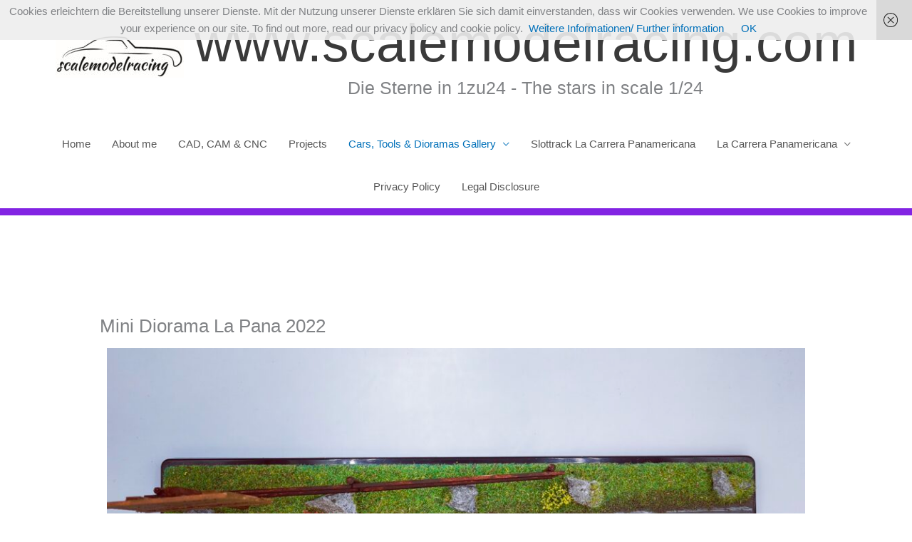

--- FILE ---
content_type: text/html; charset=UTF-8
request_url: https://www.scalemodelracing.com/mini-diorama-la-pana-2022/
body_size: 20132
content:
<!DOCTYPE html>
<html lang="de">
<head>
<meta charset="UTF-8">
<meta name="viewport" content="width=device-width, initial-scale=1">
	<link rel="profile" href="https://gmpg.org/xfn/11"> 
	<title>Mini Diorama La Pana 2022 &#8211; www.scalemodelracing.com</title>
<meta name='robots' content='max-image-preview:large' />
<link rel='dns-prefetch' href='//stats.wp.com' />
<link rel='dns-prefetch' href='//fonts.googleapis.com' />
<link rel='dns-prefetch' href='//maxcdn.bootstrapcdn.com' />
<link rel='preconnect' href='//c0.wp.com' />
<link rel="alternate" type="application/rss+xml" title="www.scalemodelracing.com &raquo; Feed" href="https://www.scalemodelracing.com/feed/" />
<link rel="alternate" type="application/rss+xml" title="www.scalemodelracing.com &raquo; Kommentar-Feed" href="https://www.scalemodelracing.com/comments/feed/" />
<link rel="alternate" title="oEmbed (JSON)" type="application/json+oembed" href="https://www.scalemodelracing.com/wp-json/oembed/1.0/embed?url=https%3A%2F%2Fwww.scalemodelracing.com%2Fmini-diorama-la-pana-2022%2F" />
<link rel="alternate" title="oEmbed (XML)" type="text/xml+oembed" href="https://www.scalemodelracing.com/wp-json/oembed/1.0/embed?url=https%3A%2F%2Fwww.scalemodelracing.com%2Fmini-diorama-la-pana-2022%2F&#038;format=xml" />
<style id='wp-img-auto-sizes-contain-inline-css'>
img:is([sizes=auto i],[sizes^="auto," i]){contain-intrinsic-size:3000px 1500px}
/*# sourceURL=wp-img-auto-sizes-contain-inline-css */
</style>
<link rel='stylesheet' id='astra-theme-css-css' href='https://www.scalemodelracing.com/wp-content/themes/astra/assets/css/minified/style.min.css?ver=4.12.0' media='all' />
<style id='astra-theme-css-inline-css'>
.ast-no-sidebar .entry-content .alignfull {margin-left: calc( -50vw + 50%);margin-right: calc( -50vw + 50%);max-width: 100vw;width: 100vw;}.ast-no-sidebar .entry-content .alignwide {margin-left: calc(-41vw + 50%);margin-right: calc(-41vw + 50%);max-width: unset;width: unset;}.ast-no-sidebar .entry-content .alignfull .alignfull,.ast-no-sidebar .entry-content .alignfull .alignwide,.ast-no-sidebar .entry-content .alignwide .alignfull,.ast-no-sidebar .entry-content .alignwide .alignwide,.ast-no-sidebar .entry-content .wp-block-column .alignfull,.ast-no-sidebar .entry-content .wp-block-column .alignwide{width: 100%;margin-left: auto;margin-right: auto;}.wp-block-gallery,.blocks-gallery-grid {margin: 0;}.wp-block-separator {max-width: 100px;}.wp-block-separator.is-style-wide,.wp-block-separator.is-style-dots {max-width: none;}.entry-content .has-2-columns .wp-block-column:first-child {padding-right: 10px;}.entry-content .has-2-columns .wp-block-column:last-child {padding-left: 10px;}@media (max-width: 782px) {.entry-content .wp-block-columns .wp-block-column {flex-basis: 100%;}.entry-content .has-2-columns .wp-block-column:first-child {padding-right: 0;}.entry-content .has-2-columns .wp-block-column:last-child {padding-left: 0;}}body .entry-content .wp-block-latest-posts {margin-left: 0;}body .entry-content .wp-block-latest-posts li {list-style: none;}.ast-no-sidebar .ast-container .entry-content .wp-block-latest-posts {margin-left: 0;}.ast-header-break-point .entry-content .alignwide {margin-left: auto;margin-right: auto;}.entry-content .blocks-gallery-item img {margin-bottom: auto;}.wp-block-pullquote {border-top: 4px solid #555d66;border-bottom: 4px solid #555d66;color: #40464d;}:root{--ast-post-nav-space:0;--ast-container-default-xlg-padding:6.67em;--ast-container-default-lg-padding:5.67em;--ast-container-default-slg-padding:4.34em;--ast-container-default-md-padding:3.34em;--ast-container-default-sm-padding:6.67em;--ast-container-default-xs-padding:2.4em;--ast-container-default-xxs-padding:1.4em;--ast-code-block-background:#EEEEEE;--ast-comment-inputs-background:#FAFAFA;--ast-normal-container-width:1200px;--ast-narrow-container-width:750px;--ast-blog-title-font-weight:normal;--ast-blog-meta-weight:inherit;--ast-global-color-primary:var(--ast-global-color-5);--ast-global-color-secondary:var(--ast-global-color-4);--ast-global-color-alternate-background:var(--ast-global-color-7);--ast-global-color-subtle-background:var(--ast-global-color-6);--ast-bg-style-guide:var( --ast-global-color-secondary,--ast-global-color-5 );--ast-shadow-style-guide:0px 0px 4px 0 #00000057;--ast-global-dark-bg-style:#fff;--ast-global-dark-lfs:#fbfbfb;--ast-widget-bg-color:#fafafa;--ast-wc-container-head-bg-color:#fbfbfb;--ast-title-layout-bg:#eeeeee;--ast-search-border-color:#e7e7e7;--ast-lifter-hover-bg:#e6e6e6;--ast-gallery-block-color:#000;--srfm-color-input-label:var(--ast-global-color-2);}html{font-size:93.75%;}a,.page-title{color:var(--ast-global-color-0);}a:hover,a:focus{color:var(--ast-global-color-1);}body,button,input,select,textarea,.ast-button,.ast-custom-button{font-family:Arial,Helvetica,Verdana,sans-serif;font-weight:400;font-size:15px;font-size:1rem;line-height:var(--ast-body-line-height,1.65em);}blockquote{color:#0b0b0b;}h1,h2,h3,h4,h5,h6,.entry-content :where(h1,h2,h3,h4,h5,h6),.site-title,.site-title a{font-family:'Kaushan Script',handwriting;font-weight:400;}.ast-site-identity .site-title a{color:var(--ast-global-color-2);}.site-title{font-size:75px;font-size:5rem;display:block;}header .custom-logo-link img{max-width:180px;width:180px;}.astra-logo-svg{width:180px;}.site-header .site-description{font-size:25px;font-size:1.6666666666667rem;display:block;}.entry-title{font-size:26px;font-size:1.7333333333333rem;}.archive .ast-article-post .ast-article-inner,.blog .ast-article-post .ast-article-inner,.archive .ast-article-post .ast-article-inner:hover,.blog .ast-article-post .ast-article-inner:hover{overflow:hidden;}h1,.entry-content :where(h1){font-size:40px;font-size:2.6666666666667rem;font-family:'Kaushan Script',handwriting;line-height:1.4em;}h2,.entry-content :where(h2){font-size:30px;font-size:2rem;font-family:'Kaushan Script',handwriting;line-height:1.3em;}h3,.entry-content :where(h3){font-size:26px;font-size:1.7333333333333rem;font-family:'Kaushan Script',handwriting;line-height:1.3em;}h4,.entry-content :where(h4){font-size:24px;font-size:1.6rem;line-height:1.2em;font-family:'Kaushan Script',handwriting;}h5,.entry-content :where(h5){font-size:20px;font-size:1.3333333333333rem;line-height:1.2em;font-family:'Kaushan Script',handwriting;}h6,.entry-content :where(h6){font-size:16px;font-size:1.0666666666667rem;line-height:1.25em;font-family:'Kaushan Script',handwriting;}::selection{background-color:var(--ast-global-color-0);color:#ffffff;}body,h1,h2,h3,h4,h5,h6,.entry-title a,.entry-content :where(h1,h2,h3,h4,h5,h6){color:#565656;}.tagcloud a:hover,.tagcloud a:focus,.tagcloud a.current-item{color:#ffffff;border-color:var(--ast-global-color-0);background-color:var(--ast-global-color-0);}input:focus,input[type="text"]:focus,input[type="email"]:focus,input[type="url"]:focus,input[type="password"]:focus,input[type="reset"]:focus,input[type="search"]:focus,textarea:focus{border-color:var(--ast-global-color-0);}input[type="radio"]:checked,input[type=reset],input[type="checkbox"]:checked,input[type="checkbox"]:hover:checked,input[type="checkbox"]:focus:checked,input[type=range]::-webkit-slider-thumb{border-color:var(--ast-global-color-0);background-color:var(--ast-global-color-0);box-shadow:none;}.site-footer a:hover + .post-count,.site-footer a:focus + .post-count{background:var(--ast-global-color-0);border-color:var(--ast-global-color-0);}.single .nav-links .nav-previous,.single .nav-links .nav-next{color:var(--ast-global-color-0);}.entry-meta,.entry-meta *{line-height:1.45;color:var(--ast-global-color-0);}.entry-meta a:not(.ast-button):hover,.entry-meta a:not(.ast-button):hover *,.entry-meta a:not(.ast-button):focus,.entry-meta a:not(.ast-button):focus *,.page-links > .page-link,.page-links .page-link:hover,.post-navigation a:hover{color:var(--ast-global-color-1);}#cat option,.secondary .calendar_wrap thead a,.secondary .calendar_wrap thead a:visited{color:var(--ast-global-color-0);}.secondary .calendar_wrap #today,.ast-progress-val span{background:var(--ast-global-color-0);}.secondary a:hover + .post-count,.secondary a:focus + .post-count{background:var(--ast-global-color-0);border-color:var(--ast-global-color-0);}.calendar_wrap #today > a{color:#ffffff;}.page-links .page-link,.single .post-navigation a{color:var(--ast-global-color-0);}.ast-search-menu-icon .search-form button.search-submit{padding:0 4px;}.ast-search-menu-icon form.search-form{padding-right:0;}.ast-header-search .ast-search-menu-icon.ast-dropdown-active .search-form,.ast-header-search .ast-search-menu-icon.ast-dropdown-active .search-field:focus{transition:all 0.2s;}.search-form input.search-field:focus{outline:none;}.widget-title,.widget .wp-block-heading{font-size:21px;font-size:1.4rem;color:#565656;}.ast-search-menu-icon.slide-search a:focus-visible:focus-visible,.astra-search-icon:focus-visible,#close:focus-visible,a:focus-visible,.ast-menu-toggle:focus-visible,.site .skip-link:focus-visible,.wp-block-loginout input:focus-visible,.wp-block-search.wp-block-search__button-inside .wp-block-search__inside-wrapper,.ast-header-navigation-arrow:focus-visible,.ast-orders-table__row .ast-orders-table__cell:focus-visible,a#ast-apply-coupon:focus-visible,#ast-apply-coupon:focus-visible,#close:focus-visible,.button.search-submit:focus-visible,#search_submit:focus,.normal-search:focus-visible,.ast-header-account-wrap:focus-visible,.astra-cart-drawer-close:focus,.ast-single-variation:focus,.ast-button:focus,.ast-builder-button-wrap:has(.ast-custom-button-link:focus),.ast-builder-button-wrap .ast-custom-button-link:focus{outline-style:dotted;outline-color:inherit;outline-width:thin;}input:focus,input[type="text"]:focus,input[type="email"]:focus,input[type="url"]:focus,input[type="password"]:focus,input[type="reset"]:focus,input[type="search"]:focus,input[type="number"]:focus,textarea:focus,.wp-block-search__input:focus,[data-section="section-header-mobile-trigger"] .ast-button-wrap .ast-mobile-menu-trigger-minimal:focus,.ast-mobile-popup-drawer.active .menu-toggle-close:focus,#ast-scroll-top:focus,#coupon_code:focus,#ast-coupon-code:focus{border-style:dotted;border-color:inherit;border-width:thin;}input{outline:none;}.main-header-menu .menu-link,.ast-header-custom-item a{color:#565656;}.main-header-menu .menu-item:hover > .menu-link,.main-header-menu .menu-item:hover > .ast-menu-toggle,.main-header-menu .ast-masthead-custom-menu-items a:hover,.main-header-menu .menu-item.focus > .menu-link,.main-header-menu .menu-item.focus > .ast-menu-toggle,.main-header-menu .current-menu-item > .menu-link,.main-header-menu .current-menu-ancestor > .menu-link,.main-header-menu .current-menu-item > .ast-menu-toggle,.main-header-menu .current-menu-ancestor > .ast-menu-toggle{color:var(--ast-global-color-0);}.header-main-layout-3 .ast-main-header-bar-alignment{margin-right:auto;}.header-main-layout-2 .site-header-section-left .ast-site-identity{text-align:left;}.ast-logo-title-inline .site-logo-img{padding-right:1em;}.site-logo-img img{ transition:all 0.2s linear;}body .ast-oembed-container *{position:absolute;top:0;width:100%;height:100%;left:0;}body .wp-block-embed-pocket-casts .ast-oembed-container *{position:unset;}.ast-header-break-point .ast-mobile-menu-buttons-minimal.menu-toggle{background:transparent;color:var(--ast-global-color-0);}.ast-header-break-point .ast-mobile-menu-buttons-outline.menu-toggle{background:transparent;border:1px solid var(--ast-global-color-0);color:var(--ast-global-color-0);}.ast-header-break-point .ast-mobile-menu-buttons-fill.menu-toggle{background:var(--ast-global-color-0);}.ast-single-post-featured-section + article {margin-top: 2em;}.site-content .ast-single-post-featured-section img {width: 100%;overflow: hidden;object-fit: cover;}.site > .ast-single-related-posts-container {margin-top: 0;}@media (min-width: 769px) {.ast-desktop .ast-container--narrow {max-width: var(--ast-narrow-container-width);margin: 0 auto;}}.footer-adv .footer-adv-overlay{border-top-style:solid;border-top-color:#7a7a7a;}.wp-block-buttons.aligncenter{justify-content:center;}@media (max-width:782px){.entry-content .wp-block-columns .wp-block-column{margin-left:0px;}}.wp-block-image.aligncenter{margin-left:auto;margin-right:auto;}.wp-block-table.aligncenter{margin-left:auto;margin-right:auto;}.wp-block-buttons .wp-block-button.is-style-outline .wp-block-button__link.wp-element-button,.ast-outline-button,.wp-block-uagb-buttons-child .uagb-buttons-repeater.ast-outline-button{border-top-width:2px;border-right-width:2px;border-bottom-width:2px;border-left-width:2px;font-family:inherit;font-weight:inherit;line-height:1em;}.wp-block-button .wp-block-button__link.wp-element-button.is-style-outline:not(.has-background),.wp-block-button.is-style-outline>.wp-block-button__link.wp-element-button:not(.has-background),.ast-outline-button{background-color:transparent;}.entry-content[data-ast-blocks-layout] > figure{margin-bottom:1em;}@media (max-width:768px){.ast-left-sidebar #content > .ast-container{display:flex;flex-direction:column-reverse;width:100%;}.ast-separate-container .ast-article-post,.ast-separate-container .ast-article-single{padding:1.5em 2.14em;}.ast-author-box img.avatar{margin:20px 0 0 0;}}@media (min-width:769px){.ast-separate-container.ast-right-sidebar #primary,.ast-separate-container.ast-left-sidebar #primary{border:0;}.search-no-results.ast-separate-container #primary{margin-bottom:4em;}}.menu-toggle,button,.ast-button,.ast-custom-button,.button,input#submit,input[type="button"],input[type="submit"],input[type="reset"]{color:#ffffff;border-color:var(--ast-global-color-0);background-color:var(--ast-global-color-0);padding-top:10px;padding-right:40px;padding-bottom:10px;padding-left:40px;font-family:inherit;font-weight:inherit;}button:focus,.menu-toggle:hover,button:hover,.ast-button:hover,.ast-custom-button:hover .button:hover,.ast-custom-button:hover,input[type=reset]:hover,input[type=reset]:focus,input#submit:hover,input#submit:focus,input[type="button"]:hover,input[type="button"]:focus,input[type="submit"]:hover,input[type="submit"]:focus{color:#ffffff;background-color:var(--ast-global-color-1);border-color:var(--ast-global-color-1);}@media (max-width:768px){.ast-mobile-header-stack .main-header-bar .ast-search-menu-icon{display:inline-block;}.ast-header-break-point.ast-header-custom-item-outside .ast-mobile-header-stack .main-header-bar .ast-search-icon{margin:0;}.ast-comment-avatar-wrap img{max-width:2.5em;}.ast-comment-meta{padding:0 1.8888em 1.3333em;}.ast-separate-container .ast-comment-list li.depth-1{padding:1.5em 2.14em;}.ast-separate-container .comment-respond{padding:2em 2.14em;}}@media (min-width:544px){.ast-container{max-width:100%;}}@media (max-width:544px){.ast-separate-container .ast-article-post,.ast-separate-container .ast-article-single,.ast-separate-container .comments-title,.ast-separate-container .ast-archive-description{padding:1.5em 1em;}.ast-separate-container #content .ast-container{padding-left:0.54em;padding-right:0.54em;}.ast-separate-container .ast-comment-list .bypostauthor{padding:.5em;}.ast-search-menu-icon.ast-dropdown-active .search-field{width:170px;}.site-branding img,.site-header .site-logo-img .custom-logo-link img{max-width:100%;}} #ast-mobile-header .ast-site-header-cart-li a{pointer-events:none;}body,.ast-separate-container{background-color:#ffffff;}.ast-no-sidebar.ast-separate-container .entry-content .alignfull {margin-left: -6.67em;margin-right: -6.67em;width: auto;}@media (max-width: 1200px) {.ast-no-sidebar.ast-separate-container .entry-content .alignfull {margin-left: -2.4em;margin-right: -2.4em;}}@media (max-width: 768px) {.ast-no-sidebar.ast-separate-container .entry-content .alignfull {margin-left: -2.14em;margin-right: -2.14em;}}@media (max-width: 544px) {.ast-no-sidebar.ast-separate-container .entry-content .alignfull {margin-left: -1em;margin-right: -1em;}}.ast-no-sidebar.ast-separate-container .entry-content .alignwide {margin-left: -20px;margin-right: -20px;}.ast-no-sidebar.ast-separate-container .entry-content .wp-block-column .alignfull,.ast-no-sidebar.ast-separate-container .entry-content .wp-block-column .alignwide {margin-left: auto;margin-right: auto;width: 100%;}@media (max-width:768px){.site-title{font-size:45px;font-size:3rem;display:block;}.site-header .site-description{font-size:15px;font-size:1rem;display:block;}h1,.entry-content :where(h1){font-size:30px;}h2,.entry-content :where(h2){font-size:25px;}h3,.entry-content :where(h3){font-size:20px;}}@media (max-width:544px){.widget-title{font-size:15px;font-size:1.3636363636364rem;}body,button,input,select,textarea,.ast-button,.ast-custom-button{font-size:11px;font-size:0.73333333333333rem;}#secondary,#secondary button,#secondary input,#secondary select,#secondary textarea{font-size:11px;font-size:0.73333333333333rem;}.site-title{font-size:20px;font-size:1.3333333333333rem;display:block;}.site-header .site-description{font-size:10px;font-size:0.66666666666667rem;display:block;}h1,.entry-content :where(h1){font-size:25px;}h2,.entry-content :where(h2){font-size:15px;}h3,.entry-content :where(h3){font-size:20px;}header .custom-logo-link img,.ast-header-break-point .site-branding img,.ast-header-break-point .custom-logo-link img{max-width:50px;width:50px;}.astra-logo-svg{width:50px;}.ast-header-break-point .site-logo-img .custom-mobile-logo-link img{max-width:50px;}}@media (max-width:768px){html{font-size:85.5%;}}@media (max-width:544px){html{font-size:93.75%;}}@media (min-width:769px){.ast-container{max-width:1240px;}}@font-face {font-family: "Astra";src: url(https://www.scalemodelracing.com/wp-content/themes/astra/assets/fonts/astra.woff) format("woff"),url(https://www.scalemodelracing.com/wp-content/themes/astra/assets/fonts/astra.ttf) format("truetype"),url(https://www.scalemodelracing.com/wp-content/themes/astra/assets/fonts/astra.svg#astra) format("svg");font-weight: normal;font-style: normal;font-display: fallback;}@media (max-width:921px) {.main-header-bar .main-header-bar-navigation{display:none;}}.ast-desktop .main-header-menu.submenu-with-border .sub-menu,.ast-desktop .main-header-menu.submenu-with-border .astra-full-megamenu-wrapper{border-color:var(--ast-global-color-0);}.ast-desktop .main-header-menu.submenu-with-border .sub-menu{border-top-width:2px;border-style:solid;}.ast-desktop .main-header-menu.submenu-with-border .sub-menu .sub-menu{top:-2px;}.ast-desktop .main-header-menu.submenu-with-border .sub-menu .menu-link,.ast-desktop .main-header-menu.submenu-with-border .children .menu-link{border-bottom-width:0px;border-style:solid;border-color:#eaeaea;}@media (min-width:769px){.main-header-menu .sub-menu .menu-item.ast-left-align-sub-menu:hover > .sub-menu,.main-header-menu .sub-menu .menu-item.ast-left-align-sub-menu.focus > .sub-menu{margin-left:-0px;}}.ast-small-footer{border-top-style:solid;border-top-width:1px;border-top-color:#d8d8d8;}.site .comments-area{padding-bottom:3em;}.ast-header-break-point.ast-header-custom-item-inside .main-header-bar .main-header-bar-navigation .ast-search-icon {display: none;}.ast-header-break-point.ast-header-custom-item-inside .main-header-bar .ast-search-menu-icon .search-form {padding: 0;display: block;overflow: hidden;}.ast-header-break-point .ast-header-custom-item .widget:last-child {margin-bottom: 1em;}.ast-header-custom-item .widget {margin: 0.5em;display: inline-block;vertical-align: middle;}.ast-header-custom-item .widget p {margin-bottom: 0;}.ast-header-custom-item .widget li {width: auto;}.ast-header-custom-item-inside .button-custom-menu-item .menu-link {display: none;}.ast-header-custom-item-inside.ast-header-break-point .button-custom-menu-item .ast-custom-button-link {display: none;}.ast-header-custom-item-inside.ast-header-break-point .button-custom-menu-item .menu-link {display: block;}.ast-header-break-point.ast-header-custom-item-outside .main-header-bar .ast-search-icon {margin-right: 1em;}.ast-header-break-point.ast-header-custom-item-inside .main-header-bar .ast-search-menu-icon .search-field,.ast-header-break-point.ast-header-custom-item-inside .main-header-bar .ast-search-menu-icon.ast-inline-search .search-field {width: 100%;padding-right: 5.5em;}.ast-header-break-point.ast-header-custom-item-inside .main-header-bar .ast-search-menu-icon .search-submit {display: block;position: absolute;height: 100%;top: 0;right: 0;padding: 0 1em;border-radius: 0;}.ast-header-break-point .ast-header-custom-item .ast-masthead-custom-menu-items {padding-left: 20px;padding-right: 20px;margin-bottom: 1em;margin-top: 1em;}.ast-header-custom-item-inside.ast-header-break-point .button-custom-menu-item {padding-left: 0;padding-right: 0;margin-top: 0;margin-bottom: 0;}.astra-icon-down_arrow::after {content: "\e900";font-family: Astra;}.astra-icon-close::after {content: "\e5cd";font-family: Astra;}.astra-icon-drag_handle::after {content: "\e25d";font-family: Astra;}.astra-icon-format_align_justify::after {content: "\e235";font-family: Astra;}.astra-icon-menu::after {content: "\e5d2";font-family: Astra;}.astra-icon-reorder::after {content: "\e8fe";font-family: Astra;}.astra-icon-search::after {content: "\e8b6";font-family: Astra;}.astra-icon-zoom_in::after {content: "\e56b";font-family: Astra;}.astra-icon-check-circle::after {content: "\e901";font-family: Astra;}.astra-icon-shopping-cart::after {content: "\f07a";font-family: Astra;}.astra-icon-shopping-bag::after {content: "\f290";font-family: Astra;}.astra-icon-shopping-basket::after {content: "\f291";font-family: Astra;}.astra-icon-circle-o::after {content: "\e903";font-family: Astra;}.astra-icon-certificate::after {content: "\e902";font-family: Astra;}blockquote {padding: 1.2em;}:root .has-ast-global-color-0-color{color:var(--ast-global-color-0);}:root .has-ast-global-color-0-background-color{background-color:var(--ast-global-color-0);}:root .wp-block-button .has-ast-global-color-0-color{color:var(--ast-global-color-0);}:root .wp-block-button .has-ast-global-color-0-background-color{background-color:var(--ast-global-color-0);}:root .has-ast-global-color-1-color{color:var(--ast-global-color-1);}:root .has-ast-global-color-1-background-color{background-color:var(--ast-global-color-1);}:root .wp-block-button .has-ast-global-color-1-color{color:var(--ast-global-color-1);}:root .wp-block-button .has-ast-global-color-1-background-color{background-color:var(--ast-global-color-1);}:root .has-ast-global-color-2-color{color:var(--ast-global-color-2);}:root .has-ast-global-color-2-background-color{background-color:var(--ast-global-color-2);}:root .wp-block-button .has-ast-global-color-2-color{color:var(--ast-global-color-2);}:root .wp-block-button .has-ast-global-color-2-background-color{background-color:var(--ast-global-color-2);}:root .has-ast-global-color-3-color{color:var(--ast-global-color-3);}:root .has-ast-global-color-3-background-color{background-color:var(--ast-global-color-3);}:root .wp-block-button .has-ast-global-color-3-color{color:var(--ast-global-color-3);}:root .wp-block-button .has-ast-global-color-3-background-color{background-color:var(--ast-global-color-3);}:root .has-ast-global-color-4-color{color:var(--ast-global-color-4);}:root .has-ast-global-color-4-background-color{background-color:var(--ast-global-color-4);}:root .wp-block-button .has-ast-global-color-4-color{color:var(--ast-global-color-4);}:root .wp-block-button .has-ast-global-color-4-background-color{background-color:var(--ast-global-color-4);}:root .has-ast-global-color-5-color{color:var(--ast-global-color-5);}:root .has-ast-global-color-5-background-color{background-color:var(--ast-global-color-5);}:root .wp-block-button .has-ast-global-color-5-color{color:var(--ast-global-color-5);}:root .wp-block-button .has-ast-global-color-5-background-color{background-color:var(--ast-global-color-5);}:root .has-ast-global-color-6-color{color:var(--ast-global-color-6);}:root .has-ast-global-color-6-background-color{background-color:var(--ast-global-color-6);}:root .wp-block-button .has-ast-global-color-6-color{color:var(--ast-global-color-6);}:root .wp-block-button .has-ast-global-color-6-background-color{background-color:var(--ast-global-color-6);}:root .has-ast-global-color-7-color{color:var(--ast-global-color-7);}:root .has-ast-global-color-7-background-color{background-color:var(--ast-global-color-7);}:root .wp-block-button .has-ast-global-color-7-color{color:var(--ast-global-color-7);}:root .wp-block-button .has-ast-global-color-7-background-color{background-color:var(--ast-global-color-7);}:root .has-ast-global-color-8-color{color:var(--ast-global-color-8);}:root .has-ast-global-color-8-background-color{background-color:var(--ast-global-color-8);}:root .wp-block-button .has-ast-global-color-8-color{color:var(--ast-global-color-8);}:root .wp-block-button .has-ast-global-color-8-background-color{background-color:var(--ast-global-color-8);}:root{--ast-global-color-0:#0170B9;--ast-global-color-1:#3a3a3a;--ast-global-color-2:#3a3a3a;--ast-global-color-3:#4B4F58;--ast-global-color-4:#F5F5F5;--ast-global-color-5:#FFFFFF;--ast-global-color-6:#E5E5E5;--ast-global-color-7:#424242;--ast-global-color-8:#000000;}:root {--ast-border-color : #dddddd;}.ast-single-entry-banner {-js-display: flex;display: flex;flex-direction: column;justify-content: center;text-align: center;position: relative;background: var(--ast-title-layout-bg);}.ast-single-entry-banner[data-banner-layout="layout-1"] {max-width: 1200px;background: inherit;padding: 20px 0;}.ast-single-entry-banner[data-banner-width-type="custom"] {margin: 0 auto;width: 100%;}.ast-single-entry-banner + .site-content .entry-header {margin-bottom: 0;}.site .ast-author-avatar {--ast-author-avatar-size: ;}a.ast-underline-text {text-decoration: underline;}.ast-container > .ast-terms-link {position: relative;display: block;}a.ast-button.ast-badge-tax {padding: 4px 8px;border-radius: 3px;font-size: inherit;}header.entry-header{text-align:left;}header.entry-header > *:not(:last-child){margin-bottom:10px;}@media (max-width:768px){header.entry-header{text-align:left;}}@media (max-width:544px){header.entry-header{text-align:left;}}.ast-archive-entry-banner {-js-display: flex;display: flex;flex-direction: column;justify-content: center;text-align: center;position: relative;background: var(--ast-title-layout-bg);}.ast-archive-entry-banner[data-banner-width-type="custom"] {margin: 0 auto;width: 100%;}.ast-archive-entry-banner[data-banner-layout="layout-1"] {background: inherit;padding: 20px 0;text-align: left;}body.archive .ast-archive-description{max-width:1200px;width:100%;text-align:left;padding-top:3em;padding-right:3em;padding-bottom:3em;padding-left:3em;}body.archive .ast-archive-description .ast-archive-title,body.archive .ast-archive-description .ast-archive-title *{font-size:40px;font-size:2.6666666666667rem;text-transform:capitalize;}body.archive .ast-archive-description > *:not(:last-child){margin-bottom:10px;}@media (max-width:768px){body.archive .ast-archive-description{text-align:left;}}@media (max-width:544px){body.archive .ast-archive-description{text-align:left;}}.ast-breadcrumbs .trail-browse,.ast-breadcrumbs .trail-items,.ast-breadcrumbs .trail-items li{display:inline-block;margin:0;padding:0;border:none;background:inherit;text-indent:0;text-decoration:none;}.ast-breadcrumbs .trail-browse{font-size:inherit;font-style:inherit;font-weight:inherit;color:inherit;}.ast-breadcrumbs .trail-items{list-style:none;}.trail-items li::after{padding:0 0.3em;content:"\00bb";}.trail-items li:last-of-type::after{display:none;}h1,h2,h3,h4,h5,h6,.entry-content :where(h1,h2,h3,h4,h5,h6){color:var(--ast-global-color-2);}.elementor-widget-heading .elementor-heading-title{margin:0;}.elementor-page .ast-menu-toggle{color:unset !important;background:unset !important;}.elementor-post.elementor-grid-item.hentry{margin-bottom:0;}.woocommerce div.product .elementor-element.elementor-products-grid .related.products ul.products li.product,.elementor-element .elementor-wc-products .woocommerce[class*='columns-'] ul.products li.product{width:auto;margin:0;float:none;}body .elementor hr{background-color:#ccc;margin:0;}.ast-left-sidebar .elementor-section.elementor-section-stretched,.ast-right-sidebar .elementor-section.elementor-section-stretched{max-width:100%;left:0 !important;}.elementor-posts-container [CLASS*="ast-width-"]{width:100%;}.elementor-template-full-width .ast-container{display:block;}.elementor-screen-only,.screen-reader-text,.screen-reader-text span,.ui-helper-hidden-accessible{top:0 !important;}@media (max-width:544px){.elementor-element .elementor-wc-products .woocommerce[class*="columns-"] ul.products li.product{width:auto;margin:0;}.elementor-element .woocommerce .woocommerce-result-count{float:none;}}.ast-header-break-point .main-header-bar{border-bottom-width:10px;border-bottom-color:#8224e3;}@media (min-width:769px){.main-header-bar{border-bottom-width:10px;border-bottom-color:#8224e3;}}.main-header-menu .menu-item, #astra-footer-menu .menu-item, .main-header-bar .ast-masthead-custom-menu-items{-js-display:flex;display:flex;-webkit-box-pack:center;-webkit-justify-content:center;-moz-box-pack:center;-ms-flex-pack:center;justify-content:center;-webkit-box-orient:vertical;-webkit-box-direction:normal;-webkit-flex-direction:column;-moz-box-orient:vertical;-moz-box-direction:normal;-ms-flex-direction:column;flex-direction:column;}.main-header-menu > .menu-item > .menu-link, #astra-footer-menu > .menu-item > .menu-link{height:100%;-webkit-box-align:center;-webkit-align-items:center;-moz-box-align:center;-ms-flex-align:center;align-items:center;-js-display:flex;display:flex;}.ast-primary-menu-disabled .main-header-bar .ast-masthead-custom-menu-items{flex:unset;}.header-main-layout-1 .ast-flex.main-header-container, .header-main-layout-3 .ast-flex.main-header-container{-webkit-align-content:center;-ms-flex-line-pack:center;align-content:center;-webkit-box-align:center;-webkit-align-items:center;-moz-box-align:center;-ms-flex-align:center;align-items:center;}.main-header-menu .sub-menu .menu-item.menu-item-has-children > .menu-link:after{position:absolute;right:1em;top:50%;transform:translate(0,-50%) rotate(270deg);}.ast-header-break-point .main-header-bar .main-header-bar-navigation .page_item_has_children > .ast-menu-toggle::before, .ast-header-break-point .main-header-bar .main-header-bar-navigation .menu-item-has-children > .ast-menu-toggle::before, .ast-mobile-popup-drawer .main-header-bar-navigation .menu-item-has-children>.ast-menu-toggle::before, .ast-header-break-point .ast-mobile-header-wrap .main-header-bar-navigation .menu-item-has-children > .ast-menu-toggle::before{font-weight:bold;content:"\e900";font-family:Astra;text-decoration:inherit;display:inline-block;}.ast-header-break-point .main-navigation ul.sub-menu .menu-item .menu-link:before{content:"\e900";font-family:Astra;font-size:.65em;text-decoration:inherit;display:inline-block;transform:translate(0, -2px) rotateZ(270deg);margin-right:5px;}.widget_search .search-form:after{font-family:Astra;font-size:1.2em;font-weight:normal;content:"\e8b6";position:absolute;top:50%;right:15px;transform:translate(0, -50%);}.astra-search-icon::before{content:"\e8b6";font-family:Astra;font-style:normal;font-weight:normal;text-decoration:inherit;text-align:center;-webkit-font-smoothing:antialiased;-moz-osx-font-smoothing:grayscale;z-index:3;}.main-header-bar .main-header-bar-navigation .page_item_has_children > a:after, .main-header-bar .main-header-bar-navigation .menu-item-has-children > a:after, .menu-item-has-children .ast-header-navigation-arrow:after{content:"\e900";display:inline-block;font-family:Astra;font-size:.6rem;font-weight:bold;text-rendering:auto;-webkit-font-smoothing:antialiased;-moz-osx-font-smoothing:grayscale;margin-left:10px;line-height:normal;}.menu-item-has-children .sub-menu .ast-header-navigation-arrow:after{margin-left:0;}.ast-mobile-popup-drawer .main-header-bar-navigation .ast-submenu-expanded>.ast-menu-toggle::before{transform:rotateX(180deg);}.ast-header-break-point .main-header-bar-navigation .menu-item-has-children > .menu-link:after{display:none;}@media (min-width:769px){.ast-builder-menu .main-navigation > ul > li:last-child a{margin-right:0;}}.ast-separate-container .ast-article-inner{background-color:transparent;background-image:none;}.ast-separate-container .ast-article-post{background-color:var(--ast-global-color-5);}@media (max-width:768px){.ast-separate-container .ast-article-post{background-color:var(--ast-global-color-5);}}@media (max-width:544px){.ast-separate-container .ast-article-post{background-color:var(--ast-global-color-5);}}.ast-separate-container .ast-article-single:not(.ast-related-post), .ast-separate-container .error-404, .ast-separate-container .no-results, .single.ast-separate-container  .ast-author-meta, .ast-separate-container .related-posts-title-wrapper, .ast-separate-container .comments-count-wrapper, .ast-box-layout.ast-plain-container .site-content, .ast-padded-layout.ast-plain-container .site-content, .ast-separate-container .ast-archive-description, .ast-separate-container .comments-area .comment-respond, .ast-separate-container .comments-area .ast-comment-list li, .ast-separate-container .comments-area .comments-title{background-color:var(--ast-global-color-5);}@media (max-width:768px){.ast-separate-container .ast-article-single:not(.ast-related-post), .ast-separate-container .error-404, .ast-separate-container .no-results, .single.ast-separate-container  .ast-author-meta, .ast-separate-container .related-posts-title-wrapper, .ast-separate-container .comments-count-wrapper, .ast-box-layout.ast-plain-container .site-content, .ast-padded-layout.ast-plain-container .site-content, .ast-separate-container .ast-archive-description{background-color:var(--ast-global-color-5);}}@media (max-width:544px){.ast-separate-container .ast-article-single:not(.ast-related-post), .ast-separate-container .error-404, .ast-separate-container .no-results, .single.ast-separate-container  .ast-author-meta, .ast-separate-container .related-posts-title-wrapper, .ast-separate-container .comments-count-wrapper, .ast-box-layout.ast-plain-container .site-content, .ast-padded-layout.ast-plain-container .site-content, .ast-separate-container .ast-archive-description{background-color:var(--ast-global-color-5);}}.ast-separate-container.ast-two-container #secondary .widget{background-color:var(--ast-global-color-5);}@media (max-width:768px){.ast-separate-container.ast-two-container #secondary .widget{background-color:var(--ast-global-color-5);}}@media (max-width:544px){.ast-separate-container.ast-two-container #secondary .widget{background-color:var(--ast-global-color-5);}}:root{--e-global-color-astglobalcolor0:#0170B9;--e-global-color-astglobalcolor1:#3a3a3a;--e-global-color-astglobalcolor2:#3a3a3a;--e-global-color-astglobalcolor3:#4B4F58;--e-global-color-astglobalcolor4:#F5F5F5;--e-global-color-astglobalcolor5:#FFFFFF;--e-global-color-astglobalcolor6:#E5E5E5;--e-global-color-astglobalcolor7:#424242;--e-global-color-astglobalcolor8:#000000;}
/*# sourceURL=astra-theme-css-inline-css */
</style>
<link rel='stylesheet' id='astra-google-fonts-css' href='https://fonts.googleapis.com/css?family=Kaushan+Script%3A400%2C&#038;display=fallback&#038;ver=4.12.0' media='all' />
<link rel='stylesheet' id='sbi_styles-css' href='https://www.scalemodelracing.com/wp-content/plugins/instagram-feed/css/sbi-styles.min.css?ver=6.10.0' media='all' />
<style id='wp-emoji-styles-inline-css'>

	img.wp-smiley, img.emoji {
		display: inline !important;
		border: none !important;
		box-shadow: none !important;
		height: 1em !important;
		width: 1em !important;
		margin: 0 0.07em !important;
		vertical-align: -0.1em !important;
		background: none !important;
		padding: 0 !important;
	}
/*# sourceURL=wp-emoji-styles-inline-css */
</style>
<link rel='stylesheet' id='mediaelement-css' href='https://c0.wp.com/c/6.9/wp-includes/js/mediaelement/mediaelementplayer-legacy.min.css' media='all' />
<link rel='stylesheet' id='wp-mediaelement-css' href='https://c0.wp.com/c/6.9/wp-includes/js/mediaelement/wp-mediaelement.min.css' media='all' />
<style id='jetpack-sharing-buttons-style-inline-css'>
.jetpack-sharing-buttons__services-list{display:flex;flex-direction:row;flex-wrap:wrap;gap:0;list-style-type:none;margin:5px;padding:0}.jetpack-sharing-buttons__services-list.has-small-icon-size{font-size:12px}.jetpack-sharing-buttons__services-list.has-normal-icon-size{font-size:16px}.jetpack-sharing-buttons__services-list.has-large-icon-size{font-size:24px}.jetpack-sharing-buttons__services-list.has-huge-icon-size{font-size:36px}@media print{.jetpack-sharing-buttons__services-list{display:none!important}}.editor-styles-wrapper .wp-block-jetpack-sharing-buttons{gap:0;padding-inline-start:0}ul.jetpack-sharing-buttons__services-list.has-background{padding:1.25em 2.375em}
/*# sourceURL=https://www.scalemodelracing.com/wp-content/plugins/jetpack/_inc/blocks/sharing-buttons/view.css */
</style>
<style id='global-styles-inline-css'>
:root{--wp--preset--aspect-ratio--square: 1;--wp--preset--aspect-ratio--4-3: 4/3;--wp--preset--aspect-ratio--3-4: 3/4;--wp--preset--aspect-ratio--3-2: 3/2;--wp--preset--aspect-ratio--2-3: 2/3;--wp--preset--aspect-ratio--16-9: 16/9;--wp--preset--aspect-ratio--9-16: 9/16;--wp--preset--color--black: #000000;--wp--preset--color--cyan-bluish-gray: #abb8c3;--wp--preset--color--white: #ffffff;--wp--preset--color--pale-pink: #f78da7;--wp--preset--color--vivid-red: #cf2e2e;--wp--preset--color--luminous-vivid-orange: #ff6900;--wp--preset--color--luminous-vivid-amber: #fcb900;--wp--preset--color--light-green-cyan: #7bdcb5;--wp--preset--color--vivid-green-cyan: #00d084;--wp--preset--color--pale-cyan-blue: #8ed1fc;--wp--preset--color--vivid-cyan-blue: #0693e3;--wp--preset--color--vivid-purple: #9b51e0;--wp--preset--color--ast-global-color-0: var(--ast-global-color-0);--wp--preset--color--ast-global-color-1: var(--ast-global-color-1);--wp--preset--color--ast-global-color-2: var(--ast-global-color-2);--wp--preset--color--ast-global-color-3: var(--ast-global-color-3);--wp--preset--color--ast-global-color-4: var(--ast-global-color-4);--wp--preset--color--ast-global-color-5: var(--ast-global-color-5);--wp--preset--color--ast-global-color-6: var(--ast-global-color-6);--wp--preset--color--ast-global-color-7: var(--ast-global-color-7);--wp--preset--color--ast-global-color-8: var(--ast-global-color-8);--wp--preset--gradient--vivid-cyan-blue-to-vivid-purple: linear-gradient(135deg,rgb(6,147,227) 0%,rgb(155,81,224) 100%);--wp--preset--gradient--light-green-cyan-to-vivid-green-cyan: linear-gradient(135deg,rgb(122,220,180) 0%,rgb(0,208,130) 100%);--wp--preset--gradient--luminous-vivid-amber-to-luminous-vivid-orange: linear-gradient(135deg,rgb(252,185,0) 0%,rgb(255,105,0) 100%);--wp--preset--gradient--luminous-vivid-orange-to-vivid-red: linear-gradient(135deg,rgb(255,105,0) 0%,rgb(207,46,46) 100%);--wp--preset--gradient--very-light-gray-to-cyan-bluish-gray: linear-gradient(135deg,rgb(238,238,238) 0%,rgb(169,184,195) 100%);--wp--preset--gradient--cool-to-warm-spectrum: linear-gradient(135deg,rgb(74,234,220) 0%,rgb(151,120,209) 20%,rgb(207,42,186) 40%,rgb(238,44,130) 60%,rgb(251,105,98) 80%,rgb(254,248,76) 100%);--wp--preset--gradient--blush-light-purple: linear-gradient(135deg,rgb(255,206,236) 0%,rgb(152,150,240) 100%);--wp--preset--gradient--blush-bordeaux: linear-gradient(135deg,rgb(254,205,165) 0%,rgb(254,45,45) 50%,rgb(107,0,62) 100%);--wp--preset--gradient--luminous-dusk: linear-gradient(135deg,rgb(255,203,112) 0%,rgb(199,81,192) 50%,rgb(65,88,208) 100%);--wp--preset--gradient--pale-ocean: linear-gradient(135deg,rgb(255,245,203) 0%,rgb(182,227,212) 50%,rgb(51,167,181) 100%);--wp--preset--gradient--electric-grass: linear-gradient(135deg,rgb(202,248,128) 0%,rgb(113,206,126) 100%);--wp--preset--gradient--midnight: linear-gradient(135deg,rgb(2,3,129) 0%,rgb(40,116,252) 100%);--wp--preset--font-size--small: 13px;--wp--preset--font-size--medium: 20px;--wp--preset--font-size--large: 36px;--wp--preset--font-size--x-large: 42px;--wp--preset--spacing--20: 0.44rem;--wp--preset--spacing--30: 0.67rem;--wp--preset--spacing--40: 1rem;--wp--preset--spacing--50: 1.5rem;--wp--preset--spacing--60: 2.25rem;--wp--preset--spacing--70: 3.38rem;--wp--preset--spacing--80: 5.06rem;--wp--preset--shadow--natural: 6px 6px 9px rgba(0, 0, 0, 0.2);--wp--preset--shadow--deep: 12px 12px 50px rgba(0, 0, 0, 0.4);--wp--preset--shadow--sharp: 6px 6px 0px rgba(0, 0, 0, 0.2);--wp--preset--shadow--outlined: 6px 6px 0px -3px rgb(255, 255, 255), 6px 6px rgb(0, 0, 0);--wp--preset--shadow--crisp: 6px 6px 0px rgb(0, 0, 0);}:root { --wp--style--global--content-size: var(--wp--custom--ast-content-width-size);--wp--style--global--wide-size: var(--wp--custom--ast-wide-width-size); }:where(body) { margin: 0; }.wp-site-blocks > .alignleft { float: left; margin-right: 2em; }.wp-site-blocks > .alignright { float: right; margin-left: 2em; }.wp-site-blocks > .aligncenter { justify-content: center; margin-left: auto; margin-right: auto; }:where(.wp-site-blocks) > * { margin-block-start: 24px; margin-block-end: 0; }:where(.wp-site-blocks) > :first-child { margin-block-start: 0; }:where(.wp-site-blocks) > :last-child { margin-block-end: 0; }:root { --wp--style--block-gap: 24px; }:root :where(.is-layout-flow) > :first-child{margin-block-start: 0;}:root :where(.is-layout-flow) > :last-child{margin-block-end: 0;}:root :where(.is-layout-flow) > *{margin-block-start: 24px;margin-block-end: 0;}:root :where(.is-layout-constrained) > :first-child{margin-block-start: 0;}:root :where(.is-layout-constrained) > :last-child{margin-block-end: 0;}:root :where(.is-layout-constrained) > *{margin-block-start: 24px;margin-block-end: 0;}:root :where(.is-layout-flex){gap: 24px;}:root :where(.is-layout-grid){gap: 24px;}.is-layout-flow > .alignleft{float: left;margin-inline-start: 0;margin-inline-end: 2em;}.is-layout-flow > .alignright{float: right;margin-inline-start: 2em;margin-inline-end: 0;}.is-layout-flow > .aligncenter{margin-left: auto !important;margin-right: auto !important;}.is-layout-constrained > .alignleft{float: left;margin-inline-start: 0;margin-inline-end: 2em;}.is-layout-constrained > .alignright{float: right;margin-inline-start: 2em;margin-inline-end: 0;}.is-layout-constrained > .aligncenter{margin-left: auto !important;margin-right: auto !important;}.is-layout-constrained > :where(:not(.alignleft):not(.alignright):not(.alignfull)){max-width: var(--wp--style--global--content-size);margin-left: auto !important;margin-right: auto !important;}.is-layout-constrained > .alignwide{max-width: var(--wp--style--global--wide-size);}body .is-layout-flex{display: flex;}.is-layout-flex{flex-wrap: wrap;align-items: center;}.is-layout-flex > :is(*, div){margin: 0;}body .is-layout-grid{display: grid;}.is-layout-grid > :is(*, div){margin: 0;}body{padding-top: 0px;padding-right: 0px;padding-bottom: 0px;padding-left: 0px;}a:where(:not(.wp-element-button)){text-decoration: none;}:root :where(.wp-element-button, .wp-block-button__link){background-color: #32373c;border-width: 0;color: #fff;font-family: inherit;font-size: inherit;font-style: inherit;font-weight: inherit;letter-spacing: inherit;line-height: inherit;padding-top: calc(0.667em + 2px);padding-right: calc(1.333em + 2px);padding-bottom: calc(0.667em + 2px);padding-left: calc(1.333em + 2px);text-decoration: none;text-transform: inherit;}.has-black-color{color: var(--wp--preset--color--black) !important;}.has-cyan-bluish-gray-color{color: var(--wp--preset--color--cyan-bluish-gray) !important;}.has-white-color{color: var(--wp--preset--color--white) !important;}.has-pale-pink-color{color: var(--wp--preset--color--pale-pink) !important;}.has-vivid-red-color{color: var(--wp--preset--color--vivid-red) !important;}.has-luminous-vivid-orange-color{color: var(--wp--preset--color--luminous-vivid-orange) !important;}.has-luminous-vivid-amber-color{color: var(--wp--preset--color--luminous-vivid-amber) !important;}.has-light-green-cyan-color{color: var(--wp--preset--color--light-green-cyan) !important;}.has-vivid-green-cyan-color{color: var(--wp--preset--color--vivid-green-cyan) !important;}.has-pale-cyan-blue-color{color: var(--wp--preset--color--pale-cyan-blue) !important;}.has-vivid-cyan-blue-color{color: var(--wp--preset--color--vivid-cyan-blue) !important;}.has-vivid-purple-color{color: var(--wp--preset--color--vivid-purple) !important;}.has-ast-global-color-0-color{color: var(--wp--preset--color--ast-global-color-0) !important;}.has-ast-global-color-1-color{color: var(--wp--preset--color--ast-global-color-1) !important;}.has-ast-global-color-2-color{color: var(--wp--preset--color--ast-global-color-2) !important;}.has-ast-global-color-3-color{color: var(--wp--preset--color--ast-global-color-3) !important;}.has-ast-global-color-4-color{color: var(--wp--preset--color--ast-global-color-4) !important;}.has-ast-global-color-5-color{color: var(--wp--preset--color--ast-global-color-5) !important;}.has-ast-global-color-6-color{color: var(--wp--preset--color--ast-global-color-6) !important;}.has-ast-global-color-7-color{color: var(--wp--preset--color--ast-global-color-7) !important;}.has-ast-global-color-8-color{color: var(--wp--preset--color--ast-global-color-8) !important;}.has-black-background-color{background-color: var(--wp--preset--color--black) !important;}.has-cyan-bluish-gray-background-color{background-color: var(--wp--preset--color--cyan-bluish-gray) !important;}.has-white-background-color{background-color: var(--wp--preset--color--white) !important;}.has-pale-pink-background-color{background-color: var(--wp--preset--color--pale-pink) !important;}.has-vivid-red-background-color{background-color: var(--wp--preset--color--vivid-red) !important;}.has-luminous-vivid-orange-background-color{background-color: var(--wp--preset--color--luminous-vivid-orange) !important;}.has-luminous-vivid-amber-background-color{background-color: var(--wp--preset--color--luminous-vivid-amber) !important;}.has-light-green-cyan-background-color{background-color: var(--wp--preset--color--light-green-cyan) !important;}.has-vivid-green-cyan-background-color{background-color: var(--wp--preset--color--vivid-green-cyan) !important;}.has-pale-cyan-blue-background-color{background-color: var(--wp--preset--color--pale-cyan-blue) !important;}.has-vivid-cyan-blue-background-color{background-color: var(--wp--preset--color--vivid-cyan-blue) !important;}.has-vivid-purple-background-color{background-color: var(--wp--preset--color--vivid-purple) !important;}.has-ast-global-color-0-background-color{background-color: var(--wp--preset--color--ast-global-color-0) !important;}.has-ast-global-color-1-background-color{background-color: var(--wp--preset--color--ast-global-color-1) !important;}.has-ast-global-color-2-background-color{background-color: var(--wp--preset--color--ast-global-color-2) !important;}.has-ast-global-color-3-background-color{background-color: var(--wp--preset--color--ast-global-color-3) !important;}.has-ast-global-color-4-background-color{background-color: var(--wp--preset--color--ast-global-color-4) !important;}.has-ast-global-color-5-background-color{background-color: var(--wp--preset--color--ast-global-color-5) !important;}.has-ast-global-color-6-background-color{background-color: var(--wp--preset--color--ast-global-color-6) !important;}.has-ast-global-color-7-background-color{background-color: var(--wp--preset--color--ast-global-color-7) !important;}.has-ast-global-color-8-background-color{background-color: var(--wp--preset--color--ast-global-color-8) !important;}.has-black-border-color{border-color: var(--wp--preset--color--black) !important;}.has-cyan-bluish-gray-border-color{border-color: var(--wp--preset--color--cyan-bluish-gray) !important;}.has-white-border-color{border-color: var(--wp--preset--color--white) !important;}.has-pale-pink-border-color{border-color: var(--wp--preset--color--pale-pink) !important;}.has-vivid-red-border-color{border-color: var(--wp--preset--color--vivid-red) !important;}.has-luminous-vivid-orange-border-color{border-color: var(--wp--preset--color--luminous-vivid-orange) !important;}.has-luminous-vivid-amber-border-color{border-color: var(--wp--preset--color--luminous-vivid-amber) !important;}.has-light-green-cyan-border-color{border-color: var(--wp--preset--color--light-green-cyan) !important;}.has-vivid-green-cyan-border-color{border-color: var(--wp--preset--color--vivid-green-cyan) !important;}.has-pale-cyan-blue-border-color{border-color: var(--wp--preset--color--pale-cyan-blue) !important;}.has-vivid-cyan-blue-border-color{border-color: var(--wp--preset--color--vivid-cyan-blue) !important;}.has-vivid-purple-border-color{border-color: var(--wp--preset--color--vivid-purple) !important;}.has-ast-global-color-0-border-color{border-color: var(--wp--preset--color--ast-global-color-0) !important;}.has-ast-global-color-1-border-color{border-color: var(--wp--preset--color--ast-global-color-1) !important;}.has-ast-global-color-2-border-color{border-color: var(--wp--preset--color--ast-global-color-2) !important;}.has-ast-global-color-3-border-color{border-color: var(--wp--preset--color--ast-global-color-3) !important;}.has-ast-global-color-4-border-color{border-color: var(--wp--preset--color--ast-global-color-4) !important;}.has-ast-global-color-5-border-color{border-color: var(--wp--preset--color--ast-global-color-5) !important;}.has-ast-global-color-6-border-color{border-color: var(--wp--preset--color--ast-global-color-6) !important;}.has-ast-global-color-7-border-color{border-color: var(--wp--preset--color--ast-global-color-7) !important;}.has-ast-global-color-8-border-color{border-color: var(--wp--preset--color--ast-global-color-8) !important;}.has-vivid-cyan-blue-to-vivid-purple-gradient-background{background: var(--wp--preset--gradient--vivid-cyan-blue-to-vivid-purple) !important;}.has-light-green-cyan-to-vivid-green-cyan-gradient-background{background: var(--wp--preset--gradient--light-green-cyan-to-vivid-green-cyan) !important;}.has-luminous-vivid-amber-to-luminous-vivid-orange-gradient-background{background: var(--wp--preset--gradient--luminous-vivid-amber-to-luminous-vivid-orange) !important;}.has-luminous-vivid-orange-to-vivid-red-gradient-background{background: var(--wp--preset--gradient--luminous-vivid-orange-to-vivid-red) !important;}.has-very-light-gray-to-cyan-bluish-gray-gradient-background{background: var(--wp--preset--gradient--very-light-gray-to-cyan-bluish-gray) !important;}.has-cool-to-warm-spectrum-gradient-background{background: var(--wp--preset--gradient--cool-to-warm-spectrum) !important;}.has-blush-light-purple-gradient-background{background: var(--wp--preset--gradient--blush-light-purple) !important;}.has-blush-bordeaux-gradient-background{background: var(--wp--preset--gradient--blush-bordeaux) !important;}.has-luminous-dusk-gradient-background{background: var(--wp--preset--gradient--luminous-dusk) !important;}.has-pale-ocean-gradient-background{background: var(--wp--preset--gradient--pale-ocean) !important;}.has-electric-grass-gradient-background{background: var(--wp--preset--gradient--electric-grass) !important;}.has-midnight-gradient-background{background: var(--wp--preset--gradient--midnight) !important;}.has-small-font-size{font-size: var(--wp--preset--font-size--small) !important;}.has-medium-font-size{font-size: var(--wp--preset--font-size--medium) !important;}.has-large-font-size{font-size: var(--wp--preset--font-size--large) !important;}.has-x-large-font-size{font-size: var(--wp--preset--font-size--x-large) !important;}
:root :where(.wp-block-pullquote){font-size: 1.5em;line-height: 1.6;}
/*# sourceURL=global-styles-inline-css */
</style>
<link rel='stylesheet' id='social-widget-css' href='https://www.scalemodelracing.com/wp-content/plugins/social-media-widget/social_widget.css?ver=6.9' media='all' />
<link rel='stylesheet' id='table-addons-for-elementor-css' href='https://www.scalemodelracing.com/wp-content/plugins/table-addons-for-elementor/public/css/table-addons-for-elementor-public.css?ver=2.1.5' media='all' />
<link rel='stylesheet' id='cff-css' href='https://www.scalemodelracing.com/wp-content/plugins/custom-facebook-feed/assets/css/cff-style.min.css?ver=4.3.4' media='all' />
<link rel='stylesheet' id='sb-font-awesome-css' href='https://maxcdn.bootstrapcdn.com/font-awesome/4.7.0/css/font-awesome.min.css?ver=6.9' media='all' />
<link rel='stylesheet' id='elementor-icons-css' href='https://www.scalemodelracing.com/wp-content/plugins/elementor/assets/lib/eicons/css/elementor-icons.min.css?ver=5.45.0' media='all' />
<link rel='stylesheet' id='elementor-frontend-css' href='https://www.scalemodelracing.com/wp-content/plugins/elementor/assets/css/frontend.min.css?ver=3.34.1' media='all' />
<link rel='stylesheet' id='elementor-post-3568-css' href='https://www.scalemodelracing.com/wp-content/uploads/elementor/css/post-3568.css?ver=1768369983' media='all' />
<link rel='stylesheet' id='cffstyles-css' href='https://www.scalemodelracing.com/wp-content/plugins/custom-facebook-feed/assets/css/cff-style.min.css?ver=4.3.4' media='all' />
<link rel='stylesheet' id='sbistyles-css' href='https://www.scalemodelracing.com/wp-content/plugins/instagram-feed/css/sbi-styles.min.css?ver=6.10.0' media='all' />
<link rel='stylesheet' id='widget-image-css' href='https://www.scalemodelracing.com/wp-content/plugins/elementor/assets/css/widget-image.min.css?ver=3.34.1' media='all' />
<link rel='stylesheet' id='elementor-post-5836-css' href='https://www.scalemodelracing.com/wp-content/uploads/elementor/css/post-5836.css?ver=1768380510' media='all' />
<link rel='stylesheet' id='elementor-gf-local-kaushanscript-css' href='https://www.scalemodelracing.com/wp-content/uploads/elementor/google-fonts/css/kaushanscript.css?ver=1742229392' media='all' />
<link rel='stylesheet' id='elementor-gf-local-robotoslab-css' href='https://www.scalemodelracing.com/wp-content/uploads/elementor/google-fonts/css/robotoslab.css?ver=1742229401' media='all' />
<link rel='stylesheet' id='elementor-gf-local-roboto-css' href='https://www.scalemodelracing.com/wp-content/uploads/elementor/google-fonts/css/roboto.css?ver=1742229425' media='all' />
<script src="https://www.scalemodelracing.com/wp-content/themes/astra/assets/js/minified/flexibility.min.js?ver=4.12.0" id="astra-flexibility-js"></script>
<script id="astra-flexibility-js-after">
typeof flexibility !== "undefined" && flexibility(document.documentElement);
//# sourceURL=astra-flexibility-js-after
</script>
<script src="https://c0.wp.com/c/6.9/wp-includes/js/jquery/jquery.min.js" id="jquery-core-js"></script>
<script src="https://c0.wp.com/c/6.9/wp-includes/js/jquery/jquery-migrate.min.js" id="jquery-migrate-js"></script>
<link rel="https://api.w.org/" href="https://www.scalemodelracing.com/wp-json/" /><link rel="alternate" title="JSON" type="application/json" href="https://www.scalemodelracing.com/wp-json/wp/v2/pages/5836" /><link rel="EditURI" type="application/rsd+xml" title="RSD" href="https://www.scalemodelracing.com/xmlrpc.php?rsd" />
<meta name="generator" content="WordPress 6.9" />
<link rel="canonical" href="https://www.scalemodelracing.com/mini-diorama-la-pana-2022/" />
<link rel='shortlink' href='https://www.scalemodelracing.com/?p=5836' />
	<style>img#wpstats{display:none}</style>
		<meta name="generator" content="Elementor 3.34.1; features: additional_custom_breakpoints; settings: css_print_method-external, google_font-enabled, font_display-auto">
<style>.recentcomments a{display:inline !important;padding:0 !important;margin:0 !important;}</style>			<style>
				.e-con.e-parent:nth-of-type(n+4):not(.e-lazyloaded):not(.e-no-lazyload),
				.e-con.e-parent:nth-of-type(n+4):not(.e-lazyloaded):not(.e-no-lazyload) * {
					background-image: none !important;
				}
				@media screen and (max-height: 1024px) {
					.e-con.e-parent:nth-of-type(n+3):not(.e-lazyloaded):not(.e-no-lazyload),
					.e-con.e-parent:nth-of-type(n+3):not(.e-lazyloaded):not(.e-no-lazyload) * {
						background-image: none !important;
					}
				}
				@media screen and (max-height: 640px) {
					.e-con.e-parent:nth-of-type(n+2):not(.e-lazyloaded):not(.e-no-lazyload),
					.e-con.e-parent:nth-of-type(n+2):not(.e-lazyloaded):not(.e-no-lazyload) * {
						background-image: none !important;
					}
				}
			</style>
			
<!-- Jetpack Open Graph Tags -->
<meta property="og:type" content="article" />
<meta property="og:title" content="Mini Diorama La Pana 2022" />
<meta property="og:url" content="https://www.scalemodelracing.com/mini-diorama-la-pana-2022/" />
<meta property="og:description" content="Besuche den Beitrag für mehr Info." />
<meta property="article:published_time" content="2024-06-28T08:22:34+00:00" />
<meta property="article:modified_time" content="2024-06-28T08:44:55+00:00" />
<meta property="og:site_name" content="www.scalemodelracing.com" />
<meta property="og:image" content="https://www.scalemodelracing.com/wp-content/uploads/2024/06/Diorama_Countryroad_23-1024x768.jpg" />
<meta property="og:image:width" content="1024" />
<meta property="og:image:height" content="768" />
<meta property="og:image:alt" content="" />
<meta property="og:locale" content="de_DE" />
<meta name="twitter:text:title" content="Mini Diorama La Pana 2022" />
<meta name="twitter:image" content="https://www.scalemodelracing.com/wp-content/uploads/2024/06/Diorama_Countryroad_23-1024x768.jpg?w=640" />
<meta name="twitter:card" content="summary_large_image" />
<meta name="twitter:description" content="Besuche den Beitrag für mehr Info." />

<!-- End Jetpack Open Graph Tags -->
<link rel="icon" href="https://www.scalemodelracing.com/wp-content/uploads/2024/03/cropped-scalemodelracing-logo_Quadrat_100x100-32x32.png" sizes="32x32" />
<link rel="icon" href="https://www.scalemodelracing.com/wp-content/uploads/2024/03/cropped-scalemodelracing-logo_Quadrat_100x100-192x192.png" sizes="192x192" />
<link rel="apple-touch-icon" href="https://www.scalemodelracing.com/wp-content/uploads/2024/03/cropped-scalemodelracing-logo_Quadrat_100x100-180x180.png" />
<meta name="msapplication-TileImage" content="https://www.scalemodelracing.com/wp-content/uploads/2024/03/cropped-scalemodelracing-logo_Quadrat_100x100-270x270.png" />
</head>

<body itemtype='https://schema.org/WebPage' itemscope='itemscope' class="wp-singular page-template-default page page-id-5836 wp-custom-logo wp-embed-responsive wp-theme-astra ast-desktop ast-separate-container ast-two-container ast-no-sidebar astra-4.12.0 ast-header-custom-item-inside ast-single-post ast-inherit-site-logo-transparent ast-normal-title-enabled elementor-default elementor-kit-3568 elementor-page elementor-page-5836">

<a
	class="skip-link screen-reader-text"
	href="#content">
		Zum Inhalt springen</a>

<div
class="hfeed site" id="page">
			<header
		class="site-header header-main-layout-2 ast-primary-menu-enabled ast-logo-title-inline ast-hide-custom-menu-mobile ast-menu-toggle-icon ast-mobile-header-inline" id="masthead" itemtype="https://schema.org/WPHeader" itemscope="itemscope" itemid="#masthead"		>
			
<div class="main-header-bar-wrap">
	<div class="main-header-bar">
				<div class="ast-container">

			<div class="ast-flex main-header-container">
				
		<div class="site-branding">
			<div
			class="ast-site-identity" itemtype="https://schema.org/Organization" itemscope="itemscope"			>
				<span class="site-logo-img"><a href="https://www.scalemodelracing.com/" class="custom-logo-link" rel="home"><img width="180" height="60" src="https://www.scalemodelracing.com/wp-content/uploads/2024/03/cropped-scalemodelracing-logo-neu-scaled-1-180x60.jpg" class="custom-logo" alt="www.scalemodelracing.com" decoding="async" srcset="https://www.scalemodelracing.com/wp-content/uploads/2024/03/cropped-scalemodelracing-logo-neu-scaled-1-180x60.jpg 180w, https://www.scalemodelracing.com/wp-content/uploads/2024/03/cropped-scalemodelracing-logo-neu-scaled-1-300x100.jpg 300w, https://www.scalemodelracing.com/wp-content/uploads/2024/03/cropped-scalemodelracing-logo-neu-scaled-1-1024x341.jpg 1024w, https://www.scalemodelracing.com/wp-content/uploads/2024/03/cropped-scalemodelracing-logo-neu-scaled-1-768x256.jpg 768w, https://www.scalemodelracing.com/wp-content/uploads/2024/03/cropped-scalemodelracing-logo-neu-scaled-1-1536x512.jpg 1536w, https://www.scalemodelracing.com/wp-content/uploads/2024/03/cropped-scalemodelracing-logo-neu-scaled-1-2048x682.jpg 2048w" sizes="(max-width: 180px) 100vw, 180px" /></a></span><div class="ast-site-title-wrap">
						<span class="site-title" itemprop="name">
				<a href="https://www.scalemodelracing.com/" rel="home" itemprop="url" >
					www.scalemodelracing.com
				</a>
			</span>
						<p class="site-description" itemprop="description">
				Die Sterne in 1zu24 - The stars in scale 1/24
			</p>
				</div>			</div>
		</div>

		<!-- .site-branding -->
				<div class="ast-mobile-menu-buttons">

			
					<div class="ast-button-wrap">
			<button type="button" class="menu-toggle main-header-menu-toggle  ast-mobile-menu-buttons-minimal "  aria-controls='primary-menu' aria-expanded='false'>
				<span class="screen-reader-text">Hauptmenü</span>
				<span class="ast-icon icon-menu-bars"><span class="menu-toggle-icon"></span></span>							</button>
		</div>
			
			
		</div>
			<div class="ast-main-header-bar-alignment"><div class="main-header-bar-navigation"><nav class="site-navigation ast-flex-grow-1 navigation-accessibility" id="primary-site-navigation" aria-label="Seiten-Navigation" itemtype="https://schema.org/SiteNavigationElement" itemscope="itemscope"><div class="main-navigation"><ul id="primary-menu" class="main-header-menu ast-menu-shadow ast-nav-menu ast-flex ast-justify-content-flex-end  submenu-with-border"><li id="menu-item-95" class="menu-item menu-item-type-custom menu-item-object-custom menu-item-95"><a href="http://scalemodelracing.com/" class="menu-link">Home</a></li>
<li id="menu-item-1567" class="menu-item menu-item-type-post_type menu-item-object-page menu-item-1567"><a href="https://www.scalemodelracing.com/about-me/" class="menu-link">About me</a></li>
<li id="menu-item-3740" class="menu-item menu-item-type-post_type menu-item-object-page menu-item-3740"><a href="https://www.scalemodelracing.com/cad-cam-cnc/" class="menu-link">CAD, CAM &#038; CNC</a></li>
<li id="menu-item-3608" class="menu-item menu-item-type-post_type menu-item-object-page menu-item-3608"><a href="https://www.scalemodelracing.com/projects/" class="menu-link">Projects</a></li>
<li id="menu-item-4113" class="menu-item menu-item-type-post_type menu-item-object-page current-menu-ancestor current_page_ancestor menu-item-has-children menu-item-4113"><a aria-expanded="false" href="https://www.scalemodelracing.com/racing-car-gallery/" class="menu-link">Cars, Tools &#038; Dioramas Gallery</a><button class="ast-menu-toggle" aria-expanded="false" aria-label="Menü umschalten"><span class="ast-icon icon-arrow"></span></button>
<ul class="sub-menu">
	<li id="menu-item-4698" class="menu-item menu-item-type-custom menu-item-object-custom menu-item-has-children menu-item-4698"><a aria-expanded="false" href="#" class="menu-link">Cars</a><button class="ast-menu-toggle" aria-expanded="false" aria-label="Menü umschalten"><span class="ast-icon icon-arrow"></span></button>
	<ul class="sub-menu">
		<li id="menu-item-1584" class="menu-item menu-item-type-custom menu-item-object-custom menu-item-has-children menu-item-1584"><a aria-expanded="false" href="#" class="menu-link">2007</a><button class="ast-menu-toggle" aria-expanded="false" aria-label="Menü umschalten"><span class="ast-icon icon-arrow"></span></button>
		<ul class="sub-menu">
			<li id="menu-item-1596" class="menu-item menu-item-type-post_type menu-item-object-page menu-item-1596"><a href="https://www.scalemodelracing.com/mercedes-benz-300-sl-prototype-spyder/" class="menu-link">Mercedes-Benz 300 SL Prototype Spyder</a></li>
			<li id="menu-item-1597" class="menu-item menu-item-type-post_type menu-item-object-page menu-item-1597"><a href="https://www.scalemodelracing.com/ford-p68-3-ltr/" class="menu-link">Ford P68 3 ltr.</a></li>
			<li id="menu-item-1595" class="menu-item menu-item-type-post_type menu-item-object-page menu-item-1595"><a href="https://www.scalemodelracing.com/porsche-917k/" class="menu-link">Porsche 917K</a></li>
		</ul>
</li>
		<li id="menu-item-1585" class="menu-item menu-item-type-custom menu-item-object-custom menu-item-has-children menu-item-1585"><a aria-expanded="false" href="#" class="menu-link">2008</a><button class="ast-menu-toggle" aria-expanded="false" aria-label="Menü umschalten"><span class="ast-icon icon-arrow"></span></button>
		<ul class="sub-menu">
			<li id="menu-item-1593" class="menu-item menu-item-type-post_type menu-item-object-page menu-item-1593"><a href="https://www.scalemodelracing.com/the-fabulous-hudson-hornet/" class="menu-link">The fabulous Hudson Hornet 1951</a></li>
			<li id="menu-item-1620" class="menu-item menu-item-type-post_type menu-item-object-page menu-item-1620"><a href="https://www.scalemodelracing.com/corvette-roadster-1968/" class="menu-link">Corvette Roadster 1968</a></li>
			<li id="menu-item-1634" class="menu-item menu-item-type-post_type menu-item-object-page menu-item-1634"><a href="https://www.scalemodelracing.com/ferrari-250-gto/" class="menu-link">Ferrari 250 GTO</a></li>
			<li id="menu-item-1646" class="menu-item menu-item-type-post_type menu-item-object-page menu-item-1646"><a href="https://www.scalemodelracing.com/renault-alpine-a110-1972/" class="menu-link">Renault Alpine A110 1972</a></li>
		</ul>
</li>
		<li id="menu-item-1586" class="menu-item menu-item-type-custom menu-item-object-custom menu-item-has-children menu-item-1586"><a aria-expanded="false" href="#" class="menu-link">2009</a><button class="ast-menu-toggle" aria-expanded="false" aria-label="Menü umschalten"><span class="ast-icon icon-arrow"></span></button>
		<ul class="sub-menu">
			<li id="menu-item-2861" class="menu-item menu-item-type-post_type menu-item-object-page menu-item-2861"><a href="https://www.scalemodelracing.com/renault-alpine-a110-1972-2/" class="menu-link">Cheetah Coupe</a></li>
			<li id="menu-item-2889" class="menu-item menu-item-type-post_type menu-item-object-page menu-item-2889"><a href="https://www.scalemodelracing.com/mercedes-benz-renntransporter/" class="menu-link">Mercedes-Benz Renntransporter</a></li>
			<li id="menu-item-2899" class="menu-item menu-item-type-post_type menu-item-object-page menu-item-2899"><a href="https://www.scalemodelracing.com/matra-ms-650-kh/" class="menu-link">Matra MS 650 KH</a></li>
			<li id="menu-item-2909" class="menu-item menu-item-type-post_type menu-item-object-page menu-item-2909"><a href="https://www.scalemodelracing.com/mercedes-benz-300-slr/" class="menu-link">Mercedes-Benz 300 SLR</a></li>
			<li id="menu-item-2921" class="menu-item menu-item-type-post_type menu-item-object-page menu-item-2921"><a href="https://www.scalemodelracing.com/mercedes-benz-w-196-r/" class="menu-link">Mercedes-Benz W 196 R „Streamliner“</a></li>
			<li id="menu-item-2933" class="menu-item menu-item-type-post_type menu-item-object-page menu-item-2933"><a href="https://www.scalemodelracing.com/mercedes-benz-clr/" class="menu-link">Mercedes-Benz CLR</a></li>
		</ul>
</li>
		<li id="menu-item-1587" class="menu-item menu-item-type-custom menu-item-object-custom menu-item-has-children menu-item-1587"><a aria-expanded="false" href="#" class="menu-link">2010</a><button class="ast-menu-toggle" aria-expanded="false" aria-label="Menü umschalten"><span class="ast-icon icon-arrow"></span></button>
		<ul class="sub-menu">
			<li id="menu-item-2943" class="menu-item menu-item-type-post_type menu-item-object-page menu-item-2943"><a href="https://www.scalemodelracing.com/porsche-908-8-lh/" class="menu-link">Porsche 908/8 LH</a></li>
			<li id="menu-item-2953" class="menu-item menu-item-type-post_type menu-item-object-page menu-item-2953"><a href="https://www.scalemodelracing.com/porsche-911-carrera-rs-2-7/" class="menu-link">Porsche 911 Carrera RS 2.7</a></li>
			<li id="menu-item-2963" class="menu-item menu-item-type-post_type menu-item-object-page menu-item-2963"><a href="https://www.scalemodelracing.com/mercedes-benz-w-196-monoposto/" class="menu-link">Mercedes-Benz W 196 „Monoposto“</a></li>
			<li id="menu-item-2973" class="menu-item menu-item-type-post_type menu-item-object-page menu-item-2973"><a href="https://www.scalemodelracing.com/lotus-38/" class="menu-link">Lotus 38</a></li>
			<li id="menu-item-2983" class="menu-item menu-item-type-post_type menu-item-object-page menu-item-2983"><a href="https://www.scalemodelracing.com/matra-ms-120/" class="menu-link">Matra MS 120 V1</a></li>
		</ul>
</li>
		<li id="menu-item-1588" class="menu-item menu-item-type-custom menu-item-object-custom menu-item-has-children menu-item-1588"><a aria-expanded="false" href="#" class="menu-link">2011</a><button class="ast-menu-toggle" aria-expanded="false" aria-label="Menü umschalten"><span class="ast-icon icon-arrow"></span></button>
		<ul class="sub-menu">
			<li id="menu-item-3000" class="menu-item menu-item-type-post_type menu-item-object-page menu-item-3000"><a href="https://www.scalemodelracing.com/lotus-25/" class="menu-link">Lotus 25</a></li>
			<li id="menu-item-3010" class="menu-item menu-item-type-post_type menu-item-object-page menu-item-3010"><a href="https://www.scalemodelracing.com/mercedes-benz-c-180-dtm-94/" class="menu-link">Mercedes-Benz C-180 DTM 1994</a></li>
			<li id="menu-item-3019" class="menu-item menu-item-type-post_type menu-item-object-page menu-item-3019"><a href="https://www.scalemodelracing.com/mercedes-benz-clk-dtm/" class="menu-link">Mercedes-Benz CLK DTM 2010</a></li>
			<li id="menu-item-3029" class="menu-item menu-item-type-post_type menu-item-object-page menu-item-3029"><a href="https://www.scalemodelracing.com/mercedes-benz-clk-gtr-97/" class="menu-link">Mercedes-Benz CLK GTR ´97</a></li>
			<li id="menu-item-3038" class="menu-item menu-item-type-post_type menu-item-object-page menu-item-3038"><a href="https://www.scalemodelracing.com/ferrari-f512-s-cl/" class="menu-link">Ferrari F512 S CL</a></li>
			<li id="menu-item-3050" class="menu-item menu-item-type-post_type menu-item-object-page menu-item-3050"><a href="https://www.scalemodelracing.com/porsche-917-lh/" class="menu-link">Porsche 917 LH</a></li>
			<li id="menu-item-3059" class="menu-item menu-item-type-post_type menu-item-object-page menu-item-3059"><a href="https://www.scalemodelracing.com/porsche-936-78-turbo/" class="menu-link">Porsche 936-78 Turbo</a></li>
		</ul>
</li>
		<li id="menu-item-1592" class="menu-item menu-item-type-custom menu-item-object-custom menu-item-has-children menu-item-1592"><a aria-expanded="false" href="#" class="menu-link">2012</a><button class="ast-menu-toggle" aria-expanded="false" aria-label="Menü umschalten"><span class="ast-icon icon-arrow"></span></button>
		<ul class="sub-menu">
			<li id="menu-item-2990" class="menu-item menu-item-type-post_type menu-item-object-page menu-item-2990"><a href="https://www.scalemodelracing.com/mercedes-benz-300-sel-6-3-amg/" class="menu-link">Mercedes-Benz 300 SEL 6.3 AMG</a></li>
		</ul>
</li>
		<li id="menu-item-1591" class="menu-item menu-item-type-custom menu-item-object-custom menu-item-has-children menu-item-1591"><a aria-expanded="false" href="#" class="menu-link">2018</a><button class="ast-menu-toggle" aria-expanded="false" aria-label="Menü umschalten"><span class="ast-icon icon-arrow"></span></button>
		<ul class="sub-menu">
			<li id="menu-item-3063" class="menu-item menu-item-type-post_type menu-item-object-page menu-item-3063"><a href="https://www.scalemodelracing.com/bugatti-t35/" class="menu-link">Bugatti T35</a></li>
			<li id="menu-item-3071" class="menu-item menu-item-type-post_type menu-item-object-page menu-item-3071"><a href="https://www.scalemodelracing.com/bmw-m1/" class="menu-link">BMW M1</a></li>
			<li id="menu-item-3075" class="menu-item menu-item-type-post_type menu-item-object-page menu-item-3075"><a href="https://www.scalemodelracing.com/mercedes-benz-clk-dtm-2000/" class="menu-link">Mercedes-Benz CLK DTM 2000</a></li>
		</ul>
</li>
		<li id="menu-item-1590" class="menu-item menu-item-type-custom menu-item-object-custom menu-item-has-children menu-item-1590"><a aria-expanded="false" href="#" class="menu-link">2019</a><button class="ast-menu-toggle" aria-expanded="false" aria-label="Menü umschalten"><span class="ast-icon icon-arrow"></span></button>
		<ul class="sub-menu">
			<li id="menu-item-3067" class="menu-item menu-item-type-post_type menu-item-object-page menu-item-3067"><a href="https://www.scalemodelracing.com/vw-kaefer-ovali/" class="menu-link">VW Käfer „Ovali“</a></li>
			<li id="menu-item-1594" class="menu-item menu-item-type-post_type menu-item-object-page menu-item-1594"><a href="https://www.scalemodelracing.com/cheetah-coupe/" class="menu-link">Cheetah Roadster</a></li>
			<li id="menu-item-2850" class="menu-item menu-item-type-post_type menu-item-object-page menu-item-2850"><a href="https://www.scalemodelracing.com/matra-ms-670b-1973/" class="menu-link">Matra MS 670B (1973)</a></li>
		</ul>
</li>
		<li id="menu-item-3458" class="menu-item menu-item-type-custom menu-item-object-custom menu-item-has-children menu-item-3458"><a aria-expanded="false" href="#" class="menu-link">2020</a><button class="ast-menu-toggle" aria-expanded="false" aria-label="Menü umschalten"><span class="ast-icon icon-arrow"></span></button>
		<ul class="sub-menu">
			<li id="menu-item-3577" class="menu-item menu-item-type-post_type menu-item-object-page menu-item-3577"><a href="https://www.scalemodelracing.com/ferrari-f246/" class="menu-link">Ferrari F801</a></li>
			<li id="menu-item-3597" class="menu-item menu-item-type-post_type menu-item-object-page menu-item-3597"><a href="https://www.scalemodelracing.com/ford-gt40-mk-ii/" class="menu-link">Ford GT40 MK II</a></li>
			<li id="menu-item-3779" class="menu-item menu-item-type-post_type menu-item-object-page menu-item-3779"><a href="https://www.scalemodelracing.com/mercedes-benz-300-sl-panam-2004/" class="menu-link">Mercedes-Benz 300 SL</a></li>
			<li id="menu-item-3778" class="menu-item menu-item-type-post_type menu-item-object-page menu-item-3778"><a href="https://www.scalemodelracing.com/studebaker-commander/" class="menu-link">Studebaker Commander</a></li>
		</ul>
</li>
		<li id="menu-item-4177" class="menu-item menu-item-type-custom menu-item-object-custom menu-item-has-children menu-item-4177"><a aria-expanded="false" href="#" class="menu-link">2021</a><button class="ast-menu-toggle" aria-expanded="false" aria-label="Menü umschalten"><span class="ast-icon icon-arrow"></span></button>
		<ul class="sub-menu">
			<li id="menu-item-4178" class="menu-item menu-item-type-post_type menu-item-object-page menu-item-4178"><a href="https://www.scalemodelracing.com/matra-ms120-v2/" class="menu-link">Matra MS120 V2</a></li>
			<li id="menu-item-4478" class="menu-item menu-item-type-post_type menu-item-object-page menu-item-4478"><a href="https://www.scalemodelracing.com/mercedes-benz-300-sl-prototype-spyder-2/" class="menu-link">Mercedes-Benz 300 SL Prototype Spyder Version 2021</a></li>
		</ul>
</li>
		<li id="menu-item-4558" class="menu-item menu-item-type-custom menu-item-object-custom menu-item-has-children menu-item-4558"><a aria-expanded="false" href="#" class="menu-link">2022</a><button class="ast-menu-toggle" aria-expanded="false" aria-label="Menü umschalten"><span class="ast-icon icon-arrow"></span></button>
		<ul class="sub-menu">
			<li id="menu-item-4557" class="menu-item menu-item-type-post_type menu-item-object-page menu-item-4557"><a href="https://www.scalemodelracing.com/mclaren-amg-m8f/" class="menu-link">McLaren AMG M8F</a></li>
			<li id="menu-item-4603" class="menu-item menu-item-type-post_type menu-item-object-page menu-item-4603"><a href="https://www.scalemodelracing.com/ferrari-250-gto/" class="menu-link">Ferrari 250 GTO</a></li>
			<li id="menu-item-4673" class="menu-item menu-item-type-post_type menu-item-object-page menu-item-4673"><a href="https://www.scalemodelracing.com/porsche-911-carrera-rsr-iroc/" class="menu-link">Porsche 911 Carrera RSR IROC</a></li>
			<li id="menu-item-4789" class="menu-item menu-item-type-post_type menu-item-object-page menu-item-4789"><a href="https://www.scalemodelracing.com/bentley-blower-4-5-ltr/" class="menu-link">Bentley Blower 4.5 Ltr.</a></li>
		</ul>
</li>
		<li id="menu-item-4860" class="menu-item menu-item-type-custom menu-item-object-custom menu-item-has-children menu-item-4860"><a aria-expanded="false" href="#" class="menu-link">2023</a><button class="ast-menu-toggle" aria-expanded="false" aria-label="Menü umschalten"><span class="ast-icon icon-arrow"></span></button>
		<ul class="sub-menu">
			<li id="menu-item-4859" class="menu-item menu-item-type-post_type menu-item-object-page menu-item-4859"><a href="https://www.scalemodelracing.com/porsche-917-kh/" class="menu-link">Porsche 917 KH</a></li>
			<li id="menu-item-4897" class="menu-item menu-item-type-post_type menu-item-object-page menu-item-4897"><a href="https://www.scalemodelracing.com/matra-ms-650-lh/" class="menu-link">Matra MS 650 LH</a></li>
			<li id="menu-item-4930" class="menu-item menu-item-type-post_type menu-item-object-page menu-item-4930"><a href="https://www.scalemodelracing.com/mercedes-benz-300-sl-coupe-version-2021/" class="menu-link">Mercedes-Benz 300 SL Coupé Version 2023</a></li>
			<li id="menu-item-4953" class="menu-item menu-item-type-post_type menu-item-object-page menu-item-4953"><a href="https://www.scalemodelracing.com/lotus-49b/" class="menu-link">Lotus 49b</a></li>
		</ul>
</li>
		<li id="menu-item-5785" class="menu-item menu-item-type-custom menu-item-object-custom menu-item-has-children menu-item-5785"><a aria-expanded="false" href="#" class="menu-link">2024</a><button class="ast-menu-toggle" aria-expanded="false" aria-label="Menü umschalten"><span class="ast-icon icon-arrow"></span></button>
		<ul class="sub-menu">
			<li id="menu-item-5817" class="menu-item menu-item-type-post_type menu-item-object-page menu-item-5817"><a href="https://www.scalemodelracing.com/mercedes-benz-300-sl-w198-hk-engineering/" class="menu-link">Mercedes-Benz 300 SL W198 HK-Engineering</a></li>
			<li id="menu-item-5784" class="menu-item menu-item-type-post_type menu-item-object-page menu-item-5784"><a href="https://www.scalemodelracing.com/chevrolet-corvette-c3/" class="menu-link">Chevrolet Corvette C3</a></li>
		</ul>
</li>
	</ul>
</li>
	<li id="menu-item-4699" class="menu-item menu-item-type-custom menu-item-object-custom current-menu-ancestor current-menu-parent menu-item-has-children menu-item-4699"><a aria-expanded="false" href="#" class="menu-link">Dioramas</a><button class="ast-menu-toggle" aria-expanded="false" aria-label="Menü umschalten"><span class="ast-icon icon-arrow"></span></button>
	<ul class="sub-menu">
		<li id="menu-item-4625" class="menu-item menu-item-type-post_type menu-item-object-page menu-item-4625"><a href="https://www.scalemodelracing.com/diorama-targa-florio/" class="menu-link">Mini Diorama Targa Florio</a></li>
		<li id="menu-item-4837" class="menu-item menu-item-type-post_type menu-item-object-page menu-item-4837"><a href="https://www.scalemodelracing.com/mini-diorama-viva-la-pana/" class="menu-link">Mini Diorama Viva La Pana!</a></li>
		<li id="menu-item-5843" class="menu-item menu-item-type-post_type menu-item-object-page current-menu-item page_item page-item-5836 current_page_item menu-item-5843"><a href="https://www.scalemodelracing.com/mini-diorama-la-pana-2022/" aria-current="page" class="menu-link">Mini Diorama La Pana 2022</a></li>
	</ul>
</li>
	<li id="menu-item-4700" class="menu-item menu-item-type-custom menu-item-object-custom menu-item-has-children menu-item-4700"><a aria-expanded="false" href="#" class="menu-link">Tools</a><button class="ast-menu-toggle" aria-expanded="false" aria-label="Menü umschalten"><span class="ast-icon icon-arrow"></span></button>
	<ul class="sub-menu">
		<li id="menu-item-4744" class="menu-item menu-item-type-post_type menu-item-object-page menu-item-4744"><a href="https://www.scalemodelracing.com/slotcase-by-tks/" class="menu-link">SlotCase by TKS</a></li>
		<li id="menu-item-4689" class="menu-item menu-item-type-post_type menu-item-object-page menu-item-4689"><a href="https://www.scalemodelracing.com/karosserieverklebetool-by-tks/" class="menu-link">KarosserieVerklebeTool by TKS</a></li>
		<li id="menu-item-5644" class="menu-item menu-item-type-post_type menu-item-object-page menu-item-5644"><a href="https://www.scalemodelracing.com/karosseriearbeitstool-by-scuderia-rosso/" class="menu-link">KarosserieArbeitenTool by Scuderia Rosso</a></li>
		<li id="menu-item-5654" class="menu-item menu-item-type-post_type menu-item-object-page menu-item-5654"><a href="https://www.scalemodelracing.com/motoreinlauftool-by-scalemodelracing-com/" class="menu-link">MotorEinlaufTool by scalemodelracing.com</a></li>
	</ul>
</li>
</ul>
</li>
<li id="menu-item-5878" class="menu-item menu-item-type-post_type menu-item-object-page menu-item-5878"><a href="https://www.scalemodelracing.com/slottrack-la-carrera-panamericana/" class="menu-link">Slottrack La Carrera Panamericana</a></li>
<li id="menu-item-4062" class="menu-item menu-item-type-post_type menu-item-object-page menu-item-has-children menu-item-4062"><a aria-expanded="false" href="https://www.scalemodelracing.com/la-carrera-panamericana/" class="menu-link">La Carrera Panamericana</a><button class="ast-menu-toggle" aria-expanded="false" aria-label="Menü umschalten"><span class="ast-icon icon-arrow"></span></button>
<ul class="sub-menu">
	<li id="menu-item-4120" class="menu-item menu-item-type-post_type menu-item-object-page menu-item-4120"><a href="https://www.scalemodelracing.com/visit-the-real-carrera/" class="menu-link">Visit the real Carrera…</a></li>
	<li id="menu-item-1573" class="menu-item menu-item-type-custom menu-item-object-custom menu-item-has-children menu-item-1573"><a aria-expanded="false" href="#" class="menu-link">La Carrera Panamericana en miniature</a><button class="ast-menu-toggle" aria-expanded="false" aria-label="Menü umschalten"><span class="ast-icon icon-arrow"></span></button>
	<ul class="sub-menu">
		<li id="menu-item-1607" class="menu-item menu-item-type-custom menu-item-object-custom menu-item-1607"><a href="https://www.scalemodelracing.com/wp-content/uploads/2023/04/Reglement_2023.pdf" class="menu-link">Reglement German</a></li>
		<li id="menu-item-5930" class="menu-item menu-item-type-custom menu-item-object-custom menu-item-has-children menu-item-5930"><a aria-expanded="false" href="#" class="menu-link">Race Reports</a><button class="ast-menu-toggle" aria-expanded="false" aria-label="Menü umschalten"><span class="ast-icon icon-arrow"></span></button>
		<ul class="sub-menu">
			<li id="menu-item-5931" class="menu-item menu-item-type-custom menu-item-object-custom menu-item-5931"><a href="https://www.scalemodelracing.com/wp-content/uploads/2024/10/Race_Report_2023_2024.pdf" class="menu-link">Race Report 2023/2024</a></li>
		</ul>
</li>
		<li id="menu-item-5632" class="menu-item menu-item-type-custom menu-item-object-custom menu-item-has-children menu-item-5632"><a aria-expanded="false" href="#" class="menu-link">Results</a><button class="ast-menu-toggle" aria-expanded="false" aria-label="Menü umschalten"><span class="ast-icon icon-arrow"></span></button>
		<ul class="sub-menu">
			<li id="menu-item-5637" class="menu-item menu-item-type-custom menu-item-object-custom menu-item-5637"><a href="https://www.scalemodelracing.com/wp-content/uploads/2023/11/Ergebnisse_Panam_2023.pdf" class="menu-link">Race Results 2023</a></li>
			<li id="menu-item-5929" class="menu-item menu-item-type-custom menu-item-object-custom menu-item-5929"><a href="https://www.scalemodelracing.com/wp-content/uploads/2024/10/Ergebnisse_Panam_2024.pdf" class="menu-link">Race Results 2024</a></li>
			<li id="menu-item-6151" class="menu-item menu-item-type-custom menu-item-object-custom menu-item-6151"><a href="https://www.scalemodelracing.com/wp-content/uploads/2025/10/Ergebnisse_Panam_2025.pdf" class="menu-link">Race Results 2025</a></li>
		</ul>
</li>
		<li id="menu-item-1583" class="menu-item menu-item-type-custom menu-item-object-custom menu-item-has-children menu-item-1583"><a aria-expanded="false" href="#" class="menu-link">Pictures</a><button class="ast-menu-toggle" aria-expanded="false" aria-label="Menü umschalten"><span class="ast-icon icon-arrow"></span></button>
		<ul class="sub-menu">
			<li id="menu-item-1606" class="menu-item menu-item-type-post_type menu-item-object-page menu-item-1606"><a href="https://www.scalemodelracing.com/i-carrera-panamericana-en-miniature-2006/" class="menu-link">I. Carrera Panamericana en miniature 2006</a></li>
			<li id="menu-item-1605" class="menu-item menu-item-type-post_type menu-item-object-page menu-item-1605"><a href="https://www.scalemodelracing.com/ii-carrera-panamericana-en-miniature-2007/" class="menu-link">II. Carrera Panamericana en miniature 2007</a></li>
			<li id="menu-item-1604" class="menu-item menu-item-type-post_type menu-item-object-page menu-item-1604"><a href="https://www.scalemodelracing.com/iii-carrera-panamericana-en-miniature-2008/" class="menu-link">III. Carrera Panamericana en miniature 2008</a></li>
			<li id="menu-item-1603" class="menu-item menu-item-type-post_type menu-item-object-page menu-item-1603"><a href="https://www.scalemodelracing.com/iv-carrera-panamericana-2009/" class="menu-link">IV. Carrera Panamericana en miniature 2009</a></li>
			<li id="menu-item-1602" class="menu-item menu-item-type-post_type menu-item-object-page menu-item-1602"><a href="https://www.scalemodelracing.com/v-carrera-panamericana-en-miniature-2010/" class="menu-link">V. Carrera Panamericana en miniature 2010</a></li>
			<li id="menu-item-1601" class="menu-item menu-item-type-post_type menu-item-object-page menu-item-1601"><a href="https://www.scalemodelracing.com/vi-carrera-panamericana-en-miniature-2011/" class="menu-link">VI. Carrera Panamericana en miniature 2011</a></li>
			<li id="menu-item-1600" class="menu-item menu-item-type-post_type menu-item-object-page menu-item-1600"><a href="https://www.scalemodelracing.com/vii-carrera-panamericana-en-miniature-2012/" class="menu-link">VII. Carrera Panamericana en miniature 2012</a></li>
			<li id="menu-item-1599" class="menu-item menu-item-type-post_type menu-item-object-page menu-item-1599"><a href="https://www.scalemodelracing.com/viii-carrera-panamericana-en-miniature-2013/" class="menu-link">VIII. Carrera Panamericana en miniature 2013</a></li>
			<li id="menu-item-1883" class="menu-item menu-item-type-post_type menu-item-object-page menu-item-1883"><a href="https://www.scalemodelracing.com/ix-carrera-panamericana-en-miniature-2014/" class="menu-link">IX. Carrera Panamericana en miniature 2014</a></li>
			<li id="menu-item-2092" class="menu-item menu-item-type-post_type menu-item-object-page menu-item-2092"><a href="https://www.scalemodelracing.com/x-carrera-panamericana-en-miniature-2015/" class="menu-link">X. Carrera Panamericana en miniature 2015</a></li>
			<li id="menu-item-2162" class="menu-item menu-item-type-post_type menu-item-object-page menu-item-2162"><a href="https://www.scalemodelracing.com/xi-carrera-panamericana-en-miniature-2016/" class="menu-link">XI. Carrera Panamericana en miniature 2016</a></li>
			<li id="menu-item-2215" class="menu-item menu-item-type-post_type menu-item-object-page menu-item-2215"><a href="https://www.scalemodelracing.com/xii-carrera-panamericana-en-miniature-2017/" class="menu-link">XII. Carrera Panamericana en miniature 2017</a></li>
			<li id="menu-item-2825" class="menu-item menu-item-type-post_type menu-item-object-page menu-item-2825"><a href="https://www.scalemodelracing.com/xiii-carrera-panamericana-en-miniature-2018/" class="menu-link">XIII. Carrera Panamericana en miniature 2018</a></li>
			<li id="menu-item-3332" class="menu-item menu-item-type-post_type menu-item-object-page menu-item-3332"><a href="https://www.scalemodelracing.com/xiv-carrera-panamericana-en-miniature-2019/" class="menu-link">XIV. Carrera Panamericana en miniature 2019</a></li>
			<li id="menu-item-4001" class="menu-item menu-item-type-post_type menu-item-object-page menu-item-4001"><a href="https://www.scalemodelracing.com/xv-carrera-panamericana-en-miniature-2020/" class="menu-link">XV. Carrera Panamericana en miniature 2020</a></li>
			<li id="menu-item-5596" class="menu-item menu-item-type-post_type menu-item-object-page menu-item-5596"><a href="https://www.scalemodelracing.com/xvi-carrera-panamericana-en-miniature-2023/" class="menu-link">XVI. Carrera Panamericana en miniature 2023</a></li>
			<li id="menu-item-6149" class="menu-item menu-item-type-post_type menu-item-object-page menu-item-6149"><a href="https://www.scalemodelracing.com/xvii-carrera-panamericana-en-miniature-2024/" class="menu-link">XVII. Carrera Panamericana én miniature 2024</a></li>
		</ul>
</li>
	</ul>
</li>
</ul>
</li>
<li id="menu-item-3433" class="menu-item menu-item-type-post_type menu-item-object-page menu-item-3433"><a href="https://www.scalemodelracing.com/datenschutzerklaerung/" class="menu-link">Privacy Policy</a></li>
<li id="menu-item-1570" class="menu-item menu-item-type-post_type menu-item-object-page menu-item-privacy-policy menu-item-1570"><a rel="privacy-policy" href="https://www.scalemodelracing.com/impressum/" class="menu-link">Legal Disclosure</a></li>
</ul></div></nav></div></div>			</div><!-- Main Header Container -->
		</div><!-- ast-row -->
			</div> <!-- Main Header Bar -->
</div> <!-- Main Header Bar Wrap -->
		</header><!-- #masthead -->
			<div id="content" class="site-content">
		<div class="ast-container">
		

	<div id="primary" class="content-area primary">

		
					<main id="main" class="site-main">
				<article
class="post-5836 page type-page status-publish ast-article-single" id="post-5836" itemtype="https://schema.org/CreativeWork" itemscope="itemscope">
	
				<header class="entry-header ast-header-without-markup">
				<h1 class="entry-title" itemprop="headline">Mini Diorama La Pana 2022</h1>			</header> <!-- .entry-header -->
		
<div class="entry-content clear"
	itemprop="text">

	
			<div data-elementor-type="wp-page" data-elementor-id="5836" class="elementor elementor-5836">
						<section class="elementor-section elementor-top-section elementor-element elementor-element-59b5351 elementor-section-boxed elementor-section-height-default elementor-section-height-default" data-id="59b5351" data-element_type="section">
						<div class="elementor-container elementor-column-gap-default">
					<div class="elementor-column elementor-col-100 elementor-top-column elementor-element elementor-element-f939741" data-id="f939741" data-element_type="column">
			<div class="elementor-widget-wrap elementor-element-populated">
						<div class="elementor-element elementor-element-f504243 elementor-widget elementor-widget-image" data-id="f504243" data-element_type="widget" data-widget_type="image.default">
				<div class="elementor-widget-container">
															<img fetchpriority="high" decoding="async" width="1024" height="768" src="https://www.scalemodelracing.com/wp-content/uploads/2024/06/Diorama_Countryroad_23-1024x768.jpg" class="attachment-large size-large wp-image-5839" alt="" srcset="https://www.scalemodelracing.com/wp-content/uploads/2024/06/Diorama_Countryroad_23-1024x768.jpg 1024w, https://www.scalemodelracing.com/wp-content/uploads/2024/06/Diorama_Countryroad_23-300x225.jpg 300w, https://www.scalemodelracing.com/wp-content/uploads/2024/06/Diorama_Countryroad_23-768x576.jpg 768w, https://www.scalemodelracing.com/wp-content/uploads/2024/06/Diorama_Countryroad_23-1536x1152.jpg 1536w, https://www.scalemodelracing.com/wp-content/uploads/2024/06/Diorama_Countryroad_23-2048x1536.jpg 2048w" sizes="(max-width: 1024px) 100vw, 1024px" />															</div>
				</div>
					</div>
		</div>
					</div>
		</section>
				<section class="elementor-section elementor-top-section elementor-element elementor-element-ba4fe80 elementor-section-boxed elementor-section-height-default elementor-section-height-default" data-id="ba4fe80" data-element_type="section">
						<div class="elementor-container elementor-column-gap-default">
					<div class="elementor-column elementor-col-50 elementor-top-column elementor-element elementor-element-3656c95" data-id="3656c95" data-element_type="column">
			<div class="elementor-widget-wrap elementor-element-populated">
						<div class="elementor-element elementor-element-ef642d5 elementor-widget elementor-widget-image" data-id="ef642d5" data-element_type="widget" data-widget_type="image.default">
				<div class="elementor-widget-container">
																<a href="https://www.scalemodelracing.com/wp-content/uploads/2024/04/Diorama_Countryroad_1.jpg" data-elementor-open-lightbox="yes" data-elementor-lightbox-title="Diorama_Countryroad_1" data-e-action-hash="#elementor-action%3Aaction%3Dlightbox%26settings%3DeyJpZCI6NTczNiwidXJsIjoiaHR0cHM6XC9cL3d3dy5zY2FsZW1vZGVscmFjaW5nLmNvbVwvd3AtY29udGVudFwvdXBsb2Fkc1wvMjAyNFwvMDRcL0Rpb3JhbWFfQ291bnRyeXJvYWRfMS5qcGcifQ%3D%3D">
							<img decoding="async" width="640" height="640" src="https://www.scalemodelracing.com/wp-content/uploads/2024/04/Diorama_Countryroad_1.jpg" class="attachment-large size-large wp-image-5736" alt="" srcset="https://www.scalemodelracing.com/wp-content/uploads/2024/04/Diorama_Countryroad_1.jpg 640w, https://www.scalemodelracing.com/wp-content/uploads/2024/04/Diorama_Countryroad_1-300x300.jpg 300w, https://www.scalemodelracing.com/wp-content/uploads/2024/04/Diorama_Countryroad_1-150x150.jpg 150w" sizes="(max-width: 640px) 100vw, 640px" />								</a>
															</div>
				</div>
					</div>
		</div>
				<div class="elementor-column elementor-col-50 elementor-top-column elementor-element elementor-element-a13d66b" data-id="a13d66b" data-element_type="column">
			<div class="elementor-widget-wrap elementor-element-populated">
						<div class="elementor-element elementor-element-f348d7e elementor-widget elementor-widget-image" data-id="f348d7e" data-element_type="widget" data-widget_type="image.default">
				<div class="elementor-widget-container">
																<a href="https://www.scalemodelracing.com/wp-content/uploads/2024/04/Diorama_Countryroad_2.jpg" data-elementor-open-lightbox="yes" data-elementor-lightbox-title="Diorama_Countryroad_2" data-e-action-hash="#elementor-action%3Aaction%3Dlightbox%26settings%3DeyJpZCI6NTczNywidXJsIjoiaHR0cHM6XC9cL3d3dy5zY2FsZW1vZGVscmFjaW5nLmNvbVwvd3AtY29udGVudFwvdXBsb2Fkc1wvMjAyNFwvMDRcL0Rpb3JhbWFfQ291bnRyeXJvYWRfMi5qcGcifQ%3D%3D">
							<img loading="lazy" decoding="async" width="640" height="640" src="https://www.scalemodelracing.com/wp-content/uploads/2024/04/Diorama_Countryroad_2.jpg" class="attachment-large size-large wp-image-5737" alt="" srcset="https://www.scalemodelracing.com/wp-content/uploads/2024/04/Diorama_Countryroad_2.jpg 640w, https://www.scalemodelracing.com/wp-content/uploads/2024/04/Diorama_Countryroad_2-300x300.jpg 300w, https://www.scalemodelracing.com/wp-content/uploads/2024/04/Diorama_Countryroad_2-150x150.jpg 150w" sizes="(max-width: 640px) 100vw, 640px" />								</a>
															</div>
				</div>
					</div>
		</div>
					</div>
		</section>
				<section class="elementor-section elementor-top-section elementor-element elementor-element-6078d13 elementor-section-boxed elementor-section-height-default elementor-section-height-default" data-id="6078d13" data-element_type="section">
						<div class="elementor-container elementor-column-gap-default">
					<div class="elementor-column elementor-col-50 elementor-top-column elementor-element elementor-element-ba202fd" data-id="ba202fd" data-element_type="column">
			<div class="elementor-widget-wrap elementor-element-populated">
						<div class="elementor-element elementor-element-2aaa9c4 elementor-widget elementor-widget-image" data-id="2aaa9c4" data-element_type="widget" data-widget_type="image.default">
				<div class="elementor-widget-container">
																<a href="https://www.scalemodelracing.com/wp-content/uploads/2024/04/Diorama_Countryroad_3.jpg" data-elementor-open-lightbox="yes" data-elementor-lightbox-title="Diorama_Countryroad_3" data-e-action-hash="#elementor-action%3Aaction%3Dlightbox%26settings%3DeyJpZCI6NTczOCwidXJsIjoiaHR0cHM6XC9cL3d3dy5zY2FsZW1vZGVscmFjaW5nLmNvbVwvd3AtY29udGVudFwvdXBsb2Fkc1wvMjAyNFwvMDRcL0Rpb3JhbWFfQ291bnRyeXJvYWRfMy5qcGcifQ%3D%3D">
							<img loading="lazy" decoding="async" width="640" height="640" src="https://www.scalemodelracing.com/wp-content/uploads/2024/04/Diorama_Countryroad_3.jpg" class="attachment-large size-large wp-image-5738" alt="" srcset="https://www.scalemodelracing.com/wp-content/uploads/2024/04/Diorama_Countryroad_3.jpg 640w, https://www.scalemodelracing.com/wp-content/uploads/2024/04/Diorama_Countryroad_3-300x300.jpg 300w, https://www.scalemodelracing.com/wp-content/uploads/2024/04/Diorama_Countryroad_3-150x150.jpg 150w" sizes="(max-width: 640px) 100vw, 640px" />								</a>
															</div>
				</div>
					</div>
		</div>
				<div class="elementor-column elementor-col-50 elementor-top-column elementor-element elementor-element-fe16c76" data-id="fe16c76" data-element_type="column">
			<div class="elementor-widget-wrap elementor-element-populated">
						<div class="elementor-element elementor-element-3bc9a86 elementor-widget elementor-widget-image" data-id="3bc9a86" data-element_type="widget" data-widget_type="image.default">
				<div class="elementor-widget-container">
																<a href="https://www.scalemodelracing.com/wp-content/uploads/2024/04/Diorama_Countryroad_4.jpg" data-elementor-open-lightbox="yes" data-elementor-lightbox-title="Diorama_Countryroad_4" data-e-action-hash="#elementor-action%3Aaction%3Dlightbox%26settings%3DeyJpZCI6NTczOSwidXJsIjoiaHR0cHM6XC9cL3d3dy5zY2FsZW1vZGVscmFjaW5nLmNvbVwvd3AtY29udGVudFwvdXBsb2Fkc1wvMjAyNFwvMDRcL0Rpb3JhbWFfQ291bnRyeXJvYWRfNC5qcGcifQ%3D%3D">
							<img loading="lazy" decoding="async" width="640" height="640" src="https://www.scalemodelracing.com/wp-content/uploads/2024/04/Diorama_Countryroad_4.jpg" class="attachment-large size-large wp-image-5739" alt="" srcset="https://www.scalemodelracing.com/wp-content/uploads/2024/04/Diorama_Countryroad_4.jpg 640w, https://www.scalemodelracing.com/wp-content/uploads/2024/04/Diorama_Countryroad_4-300x300.jpg 300w, https://www.scalemodelracing.com/wp-content/uploads/2024/04/Diorama_Countryroad_4-150x150.jpg 150w" sizes="(max-width: 640px) 100vw, 640px" />								</a>
															</div>
				</div>
					</div>
		</div>
					</div>
		</section>
				<section class="elementor-section elementor-top-section elementor-element elementor-element-241c710 elementor-section-boxed elementor-section-height-default elementor-section-height-default" data-id="241c710" data-element_type="section">
						<div class="elementor-container elementor-column-gap-default">
					<div class="elementor-column elementor-col-50 elementor-top-column elementor-element elementor-element-782e0a0" data-id="782e0a0" data-element_type="column">
			<div class="elementor-widget-wrap elementor-element-populated">
						<div class="elementor-element elementor-element-7ec6ed9 elementor-widget elementor-widget-image" data-id="7ec6ed9" data-element_type="widget" data-widget_type="image.default">
				<div class="elementor-widget-container">
																<a href="https://www.scalemodelracing.com/wp-content/uploads/2024/04/Diorama_Countryroad_5.jpg" data-elementor-open-lightbox="yes" data-elementor-lightbox-title="Diorama_Countryroad_5" data-e-action-hash="#elementor-action%3Aaction%3Dlightbox%26settings%3DeyJpZCI6NTc0MCwidXJsIjoiaHR0cHM6XC9cL3d3dy5zY2FsZW1vZGVscmFjaW5nLmNvbVwvd3AtY29udGVudFwvdXBsb2Fkc1wvMjAyNFwvMDRcL0Rpb3JhbWFfQ291bnRyeXJvYWRfNS5qcGcifQ%3D%3D">
							<img loading="lazy" decoding="async" width="640" height="640" src="https://www.scalemodelracing.com/wp-content/uploads/2024/04/Diorama_Countryroad_5.jpg" class="attachment-large size-large wp-image-5740" alt="" srcset="https://www.scalemodelracing.com/wp-content/uploads/2024/04/Diorama_Countryroad_5.jpg 640w, https://www.scalemodelracing.com/wp-content/uploads/2024/04/Diorama_Countryroad_5-300x300.jpg 300w, https://www.scalemodelracing.com/wp-content/uploads/2024/04/Diorama_Countryroad_5-150x150.jpg 150w" sizes="(max-width: 640px) 100vw, 640px" />								</a>
															</div>
				</div>
					</div>
		</div>
				<div class="elementor-column elementor-col-50 elementor-top-column elementor-element elementor-element-9f03361" data-id="9f03361" data-element_type="column">
			<div class="elementor-widget-wrap elementor-element-populated">
						<div class="elementor-element elementor-element-af8dd99 elementor-widget elementor-widget-image" data-id="af8dd99" data-element_type="widget" data-widget_type="image.default">
				<div class="elementor-widget-container">
																<a href="https://www.scalemodelracing.com/wp-content/uploads/2024/04/Diorama_Countryroad_6.jpg" data-elementor-open-lightbox="yes" data-elementor-lightbox-title="Diorama_Countryroad_6" data-e-action-hash="#elementor-action%3Aaction%3Dlightbox%26settings%3DeyJpZCI6NTc0MSwidXJsIjoiaHR0cHM6XC9cL3d3dy5zY2FsZW1vZGVscmFjaW5nLmNvbVwvd3AtY29udGVudFwvdXBsb2Fkc1wvMjAyNFwvMDRcL0Rpb3JhbWFfQ291bnRyeXJvYWRfNi5qcGcifQ%3D%3D">
							<img loading="lazy" decoding="async" width="640" height="640" src="https://www.scalemodelracing.com/wp-content/uploads/2024/04/Diorama_Countryroad_6.jpg" class="attachment-large size-large wp-image-5741" alt="" srcset="https://www.scalemodelracing.com/wp-content/uploads/2024/04/Diorama_Countryroad_6.jpg 640w, https://www.scalemodelracing.com/wp-content/uploads/2024/04/Diorama_Countryroad_6-300x300.jpg 300w, https://www.scalemodelracing.com/wp-content/uploads/2024/04/Diorama_Countryroad_6-150x150.jpg 150w" sizes="(max-width: 640px) 100vw, 640px" />								</a>
															</div>
				</div>
					</div>
		</div>
					</div>
		</section>
				<section class="elementor-section elementor-top-section elementor-element elementor-element-259bf4f elementor-section-boxed elementor-section-height-default elementor-section-height-default" data-id="259bf4f" data-element_type="section">
						<div class="elementor-container elementor-column-gap-default">
					<div class="elementor-column elementor-col-50 elementor-top-column elementor-element elementor-element-2753de4" data-id="2753de4" data-element_type="column">
			<div class="elementor-widget-wrap elementor-element-populated">
						<div class="elementor-element elementor-element-6cf279b elementor-widget elementor-widget-image" data-id="6cf279b" data-element_type="widget" data-widget_type="image.default">
				<div class="elementor-widget-container">
																<a href="https://www.scalemodelracing.com/wp-content/uploads/2024/04/Diorama_Countryroad_7.jpg" data-elementor-open-lightbox="yes" data-elementor-lightbox-title="Diorama_Countryroad_7" data-e-action-hash="#elementor-action%3Aaction%3Dlightbox%26settings%3DeyJpZCI6NTc0MiwidXJsIjoiaHR0cHM6XC9cL3d3dy5zY2FsZW1vZGVscmFjaW5nLmNvbVwvd3AtY29udGVudFwvdXBsb2Fkc1wvMjAyNFwvMDRcL0Rpb3JhbWFfQ291bnRyeXJvYWRfNy5qcGcifQ%3D%3D">
							<img loading="lazy" decoding="async" width="640" height="640" src="https://www.scalemodelracing.com/wp-content/uploads/2024/04/Diorama_Countryroad_7.jpg" class="attachment-medium_large size-medium_large wp-image-5742" alt="" srcset="https://www.scalemodelracing.com/wp-content/uploads/2024/04/Diorama_Countryroad_7.jpg 640w, https://www.scalemodelracing.com/wp-content/uploads/2024/04/Diorama_Countryroad_7-300x300.jpg 300w, https://www.scalemodelracing.com/wp-content/uploads/2024/04/Diorama_Countryroad_7-150x150.jpg 150w" sizes="(max-width: 640px) 100vw, 640px" />								</a>
															</div>
				</div>
					</div>
		</div>
				<div class="elementor-column elementor-col-50 elementor-top-column elementor-element elementor-element-30b5386" data-id="30b5386" data-element_type="column">
			<div class="elementor-widget-wrap elementor-element-populated">
						<div class="elementor-element elementor-element-6619313 elementor-widget elementor-widget-image" data-id="6619313" data-element_type="widget" data-widget_type="image.default">
				<div class="elementor-widget-container">
																<a href="https://www.scalemodelracing.com/wp-content/uploads/2024/04/Diorama_Countryroad_8.jpg" data-elementor-open-lightbox="yes" data-elementor-lightbox-title="Diorama_Countryroad_8" data-e-action-hash="#elementor-action%3Aaction%3Dlightbox%26settings%3DeyJpZCI6NTc0MywidXJsIjoiaHR0cHM6XC9cL3d3dy5zY2FsZW1vZGVscmFjaW5nLmNvbVwvd3AtY29udGVudFwvdXBsb2Fkc1wvMjAyNFwvMDRcL0Rpb3JhbWFfQ291bnRyeXJvYWRfOC5qcGcifQ%3D%3D">
							<img loading="lazy" decoding="async" width="640" height="640" src="https://www.scalemodelracing.com/wp-content/uploads/2024/04/Diorama_Countryroad_8.jpg" class="attachment-large size-large wp-image-5743" alt="" srcset="https://www.scalemodelracing.com/wp-content/uploads/2024/04/Diorama_Countryroad_8.jpg 640w, https://www.scalemodelracing.com/wp-content/uploads/2024/04/Diorama_Countryroad_8-300x300.jpg 300w, https://www.scalemodelracing.com/wp-content/uploads/2024/04/Diorama_Countryroad_8-150x150.jpg 150w" sizes="(max-width: 640px) 100vw, 640px" />								</a>
															</div>
				</div>
					</div>
		</div>
					</div>
		</section>
				<section class="elementor-section elementor-top-section elementor-element elementor-element-e8092b5 elementor-section-boxed elementor-section-height-default elementor-section-height-default" data-id="e8092b5" data-element_type="section">
						<div class="elementor-container elementor-column-gap-default">
					<div class="elementor-column elementor-col-50 elementor-top-column elementor-element elementor-element-14777bc" data-id="14777bc" data-element_type="column">
			<div class="elementor-widget-wrap elementor-element-populated">
						<div class="elementor-element elementor-element-f75e6e8 elementor-widget elementor-widget-image" data-id="f75e6e8" data-element_type="widget" data-widget_type="image.default">
				<div class="elementor-widget-container">
																<a href="https://www.scalemodelracing.com/wp-content/uploads/2024/04/Diorama_Countryroad_9.jpg" data-elementor-open-lightbox="yes" data-elementor-lightbox-title="Diorama_Countryroad_9" data-e-action-hash="#elementor-action%3Aaction%3Dlightbox%26settings%3DeyJpZCI6NTc0NCwidXJsIjoiaHR0cHM6XC9cL3d3dy5zY2FsZW1vZGVscmFjaW5nLmNvbVwvd3AtY29udGVudFwvdXBsb2Fkc1wvMjAyNFwvMDRcL0Rpb3JhbWFfQ291bnRyeXJvYWRfOS5qcGcifQ%3D%3D">
							<img loading="lazy" decoding="async" width="640" height="640" src="https://www.scalemodelracing.com/wp-content/uploads/2024/04/Diorama_Countryroad_9.jpg" class="attachment-large size-large wp-image-5744" alt="" srcset="https://www.scalemodelracing.com/wp-content/uploads/2024/04/Diorama_Countryroad_9.jpg 640w, https://www.scalemodelracing.com/wp-content/uploads/2024/04/Diorama_Countryroad_9-300x300.jpg 300w, https://www.scalemodelracing.com/wp-content/uploads/2024/04/Diorama_Countryroad_9-150x150.jpg 150w" sizes="(max-width: 640px) 100vw, 640px" />								</a>
															</div>
				</div>
					</div>
		</div>
				<div class="elementor-column elementor-col-50 elementor-top-column elementor-element elementor-element-e00e6a3" data-id="e00e6a3" data-element_type="column">
			<div class="elementor-widget-wrap elementor-element-populated">
						<div class="elementor-element elementor-element-8cc9460 elementor-widget elementor-widget-image" data-id="8cc9460" data-element_type="widget" data-widget_type="image.default">
				<div class="elementor-widget-container">
																<a href="https://www.scalemodelracing.com/wp-content/uploads/2024/04/Diorama_Countryroad_10.jpg" data-elementor-open-lightbox="yes" data-elementor-lightbox-title="Diorama_Countryroad_10" data-e-action-hash="#elementor-action%3Aaction%3Dlightbox%26settings%3DeyJpZCI6NTc0NSwidXJsIjoiaHR0cHM6XC9cL3d3dy5zY2FsZW1vZGVscmFjaW5nLmNvbVwvd3AtY29udGVudFwvdXBsb2Fkc1wvMjAyNFwvMDRcL0Rpb3JhbWFfQ291bnRyeXJvYWRfMTAuanBnIn0%3D">
							<img loading="lazy" decoding="async" width="640" height="640" src="https://www.scalemodelracing.com/wp-content/uploads/2024/04/Diorama_Countryroad_10.jpg" class="attachment-large size-large wp-image-5745" alt="" srcset="https://www.scalemodelracing.com/wp-content/uploads/2024/04/Diorama_Countryroad_10.jpg 640w, https://www.scalemodelracing.com/wp-content/uploads/2024/04/Diorama_Countryroad_10-300x300.jpg 300w, https://www.scalemodelracing.com/wp-content/uploads/2024/04/Diorama_Countryroad_10-150x150.jpg 150w" sizes="(max-width: 640px) 100vw, 640px" />								</a>
															</div>
				</div>
					</div>
		</div>
					</div>
		</section>
				<section class="elementor-section elementor-top-section elementor-element elementor-element-44dadc9 elementor-section-boxed elementor-section-height-default elementor-section-height-default" data-id="44dadc9" data-element_type="section">
						<div class="elementor-container elementor-column-gap-default">
					<div class="elementor-column elementor-col-50 elementor-top-column elementor-element elementor-element-12dbff7" data-id="12dbff7" data-element_type="column">
			<div class="elementor-widget-wrap elementor-element-populated">
						<div class="elementor-element elementor-element-b0be08d elementor-widget elementor-widget-image" data-id="b0be08d" data-element_type="widget" data-widget_type="image.default">
				<div class="elementor-widget-container">
																<a href="https://www.scalemodelracing.com/wp-content/uploads/2024/04/Diorama_Countryroad_11.jpg" data-elementor-open-lightbox="yes" data-elementor-lightbox-title="Diorama_Countryroad_11" data-e-action-hash="#elementor-action%3Aaction%3Dlightbox%26settings%3DeyJpZCI6NTc0NiwidXJsIjoiaHR0cHM6XC9cL3d3dy5zY2FsZW1vZGVscmFjaW5nLmNvbVwvd3AtY29udGVudFwvdXBsb2Fkc1wvMjAyNFwvMDRcL0Rpb3JhbWFfQ291bnRyeXJvYWRfMTEuanBnIn0%3D">
							<img loading="lazy" decoding="async" width="640" height="640" src="https://www.scalemodelracing.com/wp-content/uploads/2024/04/Diorama_Countryroad_11.jpg" class="attachment-large size-large wp-image-5746" alt="" srcset="https://www.scalemodelracing.com/wp-content/uploads/2024/04/Diorama_Countryroad_11.jpg 640w, https://www.scalemodelracing.com/wp-content/uploads/2024/04/Diorama_Countryroad_11-300x300.jpg 300w, https://www.scalemodelracing.com/wp-content/uploads/2024/04/Diorama_Countryroad_11-150x150.jpg 150w" sizes="(max-width: 640px) 100vw, 640px" />								</a>
															</div>
				</div>
					</div>
		</div>
				<div class="elementor-column elementor-col-50 elementor-top-column elementor-element elementor-element-2c2695c" data-id="2c2695c" data-element_type="column">
			<div class="elementor-widget-wrap elementor-element-populated">
						<div class="elementor-element elementor-element-6c710bf elementor-widget elementor-widget-image" data-id="6c710bf" data-element_type="widget" data-widget_type="image.default">
				<div class="elementor-widget-container">
																<a href="https://www.scalemodelracing.com/wp-content/uploads/2024/04/Diorama_Countryroad_12.jpg" data-elementor-open-lightbox="yes" data-elementor-lightbox-title="Diorama_Countryroad_12" data-e-action-hash="#elementor-action%3Aaction%3Dlightbox%26settings%3DeyJpZCI6NTc0NywidXJsIjoiaHR0cHM6XC9cL3d3dy5zY2FsZW1vZGVscmFjaW5nLmNvbVwvd3AtY29udGVudFwvdXBsb2Fkc1wvMjAyNFwvMDRcL0Rpb3JhbWFfQ291bnRyeXJvYWRfMTIuanBnIn0%3D">
							<img loading="lazy" decoding="async" width="640" height="640" src="https://www.scalemodelracing.com/wp-content/uploads/2024/04/Diorama_Countryroad_12.jpg" class="attachment-large size-large wp-image-5747" alt="" srcset="https://www.scalemodelracing.com/wp-content/uploads/2024/04/Diorama_Countryroad_12.jpg 640w, https://www.scalemodelracing.com/wp-content/uploads/2024/04/Diorama_Countryroad_12-300x300.jpg 300w, https://www.scalemodelracing.com/wp-content/uploads/2024/04/Diorama_Countryroad_12-150x150.jpg 150w" sizes="(max-width: 640px) 100vw, 640px" />								</a>
															</div>
				</div>
					</div>
		</div>
					</div>
		</section>
				<section class="elementor-section elementor-top-section elementor-element elementor-element-574140b elementor-section-boxed elementor-section-height-default elementor-section-height-default" data-id="574140b" data-element_type="section">
						<div class="elementor-container elementor-column-gap-default">
					<div class="elementor-column elementor-col-50 elementor-top-column elementor-element elementor-element-72c38e4" data-id="72c38e4" data-element_type="column">
			<div class="elementor-widget-wrap elementor-element-populated">
						<div class="elementor-element elementor-element-9f530d2 elementor-widget elementor-widget-image" data-id="9f530d2" data-element_type="widget" data-widget_type="image.default">
				<div class="elementor-widget-container">
																<a href="https://www.scalemodelracing.com/wp-content/uploads/2024/04/Diorama_Countryroad_13.jpg" data-elementor-open-lightbox="yes" data-elementor-lightbox-title="Diorama_Countryroad_13" data-e-action-hash="#elementor-action%3Aaction%3Dlightbox%26settings%3DeyJpZCI6NTc0OCwidXJsIjoiaHR0cHM6XC9cL3d3dy5zY2FsZW1vZGVscmFjaW5nLmNvbVwvd3AtY29udGVudFwvdXBsb2Fkc1wvMjAyNFwvMDRcL0Rpb3JhbWFfQ291bnRyeXJvYWRfMTMuanBnIn0%3D">
							<img loading="lazy" decoding="async" width="640" height="640" src="https://www.scalemodelracing.com/wp-content/uploads/2024/04/Diorama_Countryroad_13.jpg" class="attachment-large size-large wp-image-5748" alt="" srcset="https://www.scalemodelracing.com/wp-content/uploads/2024/04/Diorama_Countryroad_13.jpg 640w, https://www.scalemodelracing.com/wp-content/uploads/2024/04/Diorama_Countryroad_13-300x300.jpg 300w, https://www.scalemodelracing.com/wp-content/uploads/2024/04/Diorama_Countryroad_13-150x150.jpg 150w" sizes="(max-width: 640px) 100vw, 640px" />								</a>
															</div>
				</div>
					</div>
		</div>
				<div class="elementor-column elementor-col-50 elementor-top-column elementor-element elementor-element-50f00bf" data-id="50f00bf" data-element_type="column">
			<div class="elementor-widget-wrap elementor-element-populated">
						<div class="elementor-element elementor-element-775ae7f elementor-widget elementor-widget-image" data-id="775ae7f" data-element_type="widget" data-widget_type="image.default">
				<div class="elementor-widget-container">
																<a href="https://www.scalemodelracing.com/wp-content/uploads/2024/04/Diorama_Countryroad_14.jpg" data-elementor-open-lightbox="yes" data-elementor-lightbox-title="Diorama_Countryroad_14" data-e-action-hash="#elementor-action%3Aaction%3Dlightbox%26settings%3DeyJpZCI6NTc0OSwidXJsIjoiaHR0cHM6XC9cL3d3dy5zY2FsZW1vZGVscmFjaW5nLmNvbVwvd3AtY29udGVudFwvdXBsb2Fkc1wvMjAyNFwvMDRcL0Rpb3JhbWFfQ291bnRyeXJvYWRfMTQuanBnIn0%3D">
							<img loading="lazy" decoding="async" width="640" height="640" src="https://www.scalemodelracing.com/wp-content/uploads/2024/04/Diorama_Countryroad_14.jpg" class="attachment-large size-large wp-image-5749" alt="" srcset="https://www.scalemodelracing.com/wp-content/uploads/2024/04/Diorama_Countryroad_14.jpg 640w, https://www.scalemodelracing.com/wp-content/uploads/2024/04/Diorama_Countryroad_14-300x300.jpg 300w, https://www.scalemodelracing.com/wp-content/uploads/2024/04/Diorama_Countryroad_14-150x150.jpg 150w" sizes="(max-width: 640px) 100vw, 640px" />								</a>
															</div>
				</div>
					</div>
		</div>
					</div>
		</section>
				<section class="elementor-section elementor-top-section elementor-element elementor-element-aa8bc47 elementor-section-boxed elementor-section-height-default elementor-section-height-default" data-id="aa8bc47" data-element_type="section">
						<div class="elementor-container elementor-column-gap-default">
					<div class="elementor-column elementor-col-50 elementor-top-column elementor-element elementor-element-20f59a0" data-id="20f59a0" data-element_type="column">
			<div class="elementor-widget-wrap elementor-element-populated">
						<div class="elementor-element elementor-element-2d9a369 elementor-widget elementor-widget-image" data-id="2d9a369" data-element_type="widget" data-widget_type="image.default">
				<div class="elementor-widget-container">
																<a href="https://www.scalemodelracing.com/wp-content/uploads/2024/04/Diorama_Countryroad_15.jpg" data-elementor-open-lightbox="yes" data-elementor-lightbox-title="Diorama_Countryroad_15" data-e-action-hash="#elementor-action%3Aaction%3Dlightbox%26settings%3DeyJpZCI6NTc1MCwidXJsIjoiaHR0cHM6XC9cL3d3dy5zY2FsZW1vZGVscmFjaW5nLmNvbVwvd3AtY29udGVudFwvdXBsb2Fkc1wvMjAyNFwvMDRcL0Rpb3JhbWFfQ291bnRyeXJvYWRfMTUuanBnIn0%3D">
							<img loading="lazy" decoding="async" width="640" height="640" src="https://www.scalemodelracing.com/wp-content/uploads/2024/04/Diorama_Countryroad_15.jpg" class="attachment-large size-large wp-image-5750" alt="" srcset="https://www.scalemodelracing.com/wp-content/uploads/2024/04/Diorama_Countryroad_15.jpg 640w, https://www.scalemodelracing.com/wp-content/uploads/2024/04/Diorama_Countryroad_15-300x300.jpg 300w, https://www.scalemodelracing.com/wp-content/uploads/2024/04/Diorama_Countryroad_15-150x150.jpg 150w" sizes="(max-width: 640px) 100vw, 640px" />								</a>
															</div>
				</div>
					</div>
		</div>
				<div class="elementor-column elementor-col-50 elementor-top-column elementor-element elementor-element-d12b710" data-id="d12b710" data-element_type="column">
			<div class="elementor-widget-wrap elementor-element-populated">
						<div class="elementor-element elementor-element-ca7a5c4 elementor-widget elementor-widget-image" data-id="ca7a5c4" data-element_type="widget" data-widget_type="image.default">
				<div class="elementor-widget-container">
																<a href="https://www.scalemodelracing.com/wp-content/uploads/2024/04/Diorama_Countryroad_16.jpg" data-elementor-open-lightbox="yes" data-elementor-lightbox-title="Diorama_Countryroad_16" data-e-action-hash="#elementor-action%3Aaction%3Dlightbox%26settings%3DeyJpZCI6NTc1MSwidXJsIjoiaHR0cHM6XC9cL3d3dy5zY2FsZW1vZGVscmFjaW5nLmNvbVwvd3AtY29udGVudFwvdXBsb2Fkc1wvMjAyNFwvMDRcL0Rpb3JhbWFfQ291bnRyeXJvYWRfMTYuanBnIn0%3D">
							<img loading="lazy" decoding="async" width="640" height="640" src="https://www.scalemodelracing.com/wp-content/uploads/2024/04/Diorama_Countryroad_16.jpg" class="attachment-large size-large wp-image-5751" alt="" srcset="https://www.scalemodelracing.com/wp-content/uploads/2024/04/Diorama_Countryroad_16.jpg 640w, https://www.scalemodelracing.com/wp-content/uploads/2024/04/Diorama_Countryroad_16-300x300.jpg 300w, https://www.scalemodelracing.com/wp-content/uploads/2024/04/Diorama_Countryroad_16-150x150.jpg 150w" sizes="(max-width: 640px) 100vw, 640px" />								</a>
															</div>
				</div>
					</div>
		</div>
					</div>
		</section>
				<section class="elementor-section elementor-top-section elementor-element elementor-element-6ac8c67 elementor-section-boxed elementor-section-height-default elementor-section-height-default" data-id="6ac8c67" data-element_type="section">
						<div class="elementor-container elementor-column-gap-default">
					<div class="elementor-column elementor-col-50 elementor-top-column elementor-element elementor-element-008259c" data-id="008259c" data-element_type="column">
			<div class="elementor-widget-wrap elementor-element-populated">
						<div class="elementor-element elementor-element-da5d60d elementor-widget elementor-widget-image" data-id="da5d60d" data-element_type="widget" data-widget_type="image.default">
				<div class="elementor-widget-container">
																<a href="https://www.scalemodelracing.com/wp-content/uploads/2024/04/Diorama_Countryroad_17.jpg" data-elementor-open-lightbox="yes" data-elementor-lightbox-title="Diorama_Countryroad_17" data-e-action-hash="#elementor-action%3Aaction%3Dlightbox%26settings%3DeyJpZCI6NTc1MiwidXJsIjoiaHR0cHM6XC9cL3d3dy5zY2FsZW1vZGVscmFjaW5nLmNvbVwvd3AtY29udGVudFwvdXBsb2Fkc1wvMjAyNFwvMDRcL0Rpb3JhbWFfQ291bnRyeXJvYWRfMTcuanBnIn0%3D">
							<img loading="lazy" decoding="async" width="640" height="640" src="https://www.scalemodelracing.com/wp-content/uploads/2024/04/Diorama_Countryroad_17.jpg" class="attachment-large size-large wp-image-5752" alt="" srcset="https://www.scalemodelracing.com/wp-content/uploads/2024/04/Diorama_Countryroad_17.jpg 640w, https://www.scalemodelracing.com/wp-content/uploads/2024/04/Diorama_Countryroad_17-300x300.jpg 300w, https://www.scalemodelracing.com/wp-content/uploads/2024/04/Diorama_Countryroad_17-150x150.jpg 150w" sizes="(max-width: 640px) 100vw, 640px" />								</a>
															</div>
				</div>
					</div>
		</div>
				<div class="elementor-column elementor-col-50 elementor-top-column elementor-element elementor-element-00d2790" data-id="00d2790" data-element_type="column">
			<div class="elementor-widget-wrap elementor-element-populated">
						<div class="elementor-element elementor-element-4ba537d elementor-widget elementor-widget-image" data-id="4ba537d" data-element_type="widget" data-widget_type="image.default">
				<div class="elementor-widget-container">
																<a href="https://www.scalemodelracing.com/wp-content/uploads/2024/04/Diorama_Countryroad_18.jpg" data-elementor-open-lightbox="yes" data-elementor-lightbox-title="Diorama_Countryroad_18" data-e-action-hash="#elementor-action%3Aaction%3Dlightbox%26settings%3DeyJpZCI6NTc1MywidXJsIjoiaHR0cHM6XC9cL3d3dy5zY2FsZW1vZGVscmFjaW5nLmNvbVwvd3AtY29udGVudFwvdXBsb2Fkc1wvMjAyNFwvMDRcL0Rpb3JhbWFfQ291bnRyeXJvYWRfMTguanBnIn0%3D">
							<img loading="lazy" decoding="async" width="640" height="640" src="https://www.scalemodelracing.com/wp-content/uploads/2024/04/Diorama_Countryroad_18.jpg" class="attachment-large size-large wp-image-5753" alt="" srcset="https://www.scalemodelracing.com/wp-content/uploads/2024/04/Diorama_Countryroad_18.jpg 640w, https://www.scalemodelracing.com/wp-content/uploads/2024/04/Diorama_Countryroad_18-300x300.jpg 300w, https://www.scalemodelracing.com/wp-content/uploads/2024/04/Diorama_Countryroad_18-150x150.jpg 150w" sizes="(max-width: 640px) 100vw, 640px" />								</a>
															</div>
				</div>
					</div>
		</div>
					</div>
		</section>
				<section class="elementor-section elementor-top-section elementor-element elementor-element-14892c2 elementor-section-boxed elementor-section-height-default elementor-section-height-default" data-id="14892c2" data-element_type="section">
						<div class="elementor-container elementor-column-gap-default">
					<div class="elementor-column elementor-col-50 elementor-top-column elementor-element elementor-element-a73b444" data-id="a73b444" data-element_type="column">
			<div class="elementor-widget-wrap elementor-element-populated">
						<div class="elementor-element elementor-element-fa23aa6 elementor-widget elementor-widget-image" data-id="fa23aa6" data-element_type="widget" data-widget_type="image.default">
				<div class="elementor-widget-container">
																<a href="https://www.scalemodelracing.com/wp-content/uploads/2024/04/Diorama_Countryroad_19.jpg" data-elementor-open-lightbox="yes" data-elementor-lightbox-title="Diorama_Countryroad_19" data-e-action-hash="#elementor-action%3Aaction%3Dlightbox%26settings%3DeyJpZCI6NTc1NCwidXJsIjoiaHR0cHM6XC9cL3d3dy5zY2FsZW1vZGVscmFjaW5nLmNvbVwvd3AtY29udGVudFwvdXBsb2Fkc1wvMjAyNFwvMDRcL0Rpb3JhbWFfQ291bnRyeXJvYWRfMTkuanBnIn0%3D">
							<img loading="lazy" decoding="async" width="640" height="640" src="https://www.scalemodelracing.com/wp-content/uploads/2024/04/Diorama_Countryroad_19.jpg" class="attachment-large size-large wp-image-5754" alt="" srcset="https://www.scalemodelracing.com/wp-content/uploads/2024/04/Diorama_Countryroad_19.jpg 640w, https://www.scalemodelracing.com/wp-content/uploads/2024/04/Diorama_Countryroad_19-300x300.jpg 300w, https://www.scalemodelracing.com/wp-content/uploads/2024/04/Diorama_Countryroad_19-150x150.jpg 150w" sizes="(max-width: 640px) 100vw, 640px" />								</a>
															</div>
				</div>
					</div>
		</div>
				<div class="elementor-column elementor-col-50 elementor-top-column elementor-element elementor-element-72628d7" data-id="72628d7" data-element_type="column">
			<div class="elementor-widget-wrap elementor-element-populated">
						<div class="elementor-element elementor-element-1cb15e9 elementor-widget elementor-widget-image" data-id="1cb15e9" data-element_type="widget" data-widget_type="image.default">
				<div class="elementor-widget-container">
																<a href="https://www.scalemodelracing.com/wp-content/uploads/2024/04/Diorama_Countryroad_20.jpg" data-elementor-open-lightbox="yes" data-elementor-lightbox-title="Diorama_Countryroad_20" data-e-action-hash="#elementor-action%3Aaction%3Dlightbox%26settings%3DeyJpZCI6NTc1NSwidXJsIjoiaHR0cHM6XC9cL3d3dy5zY2FsZW1vZGVscmFjaW5nLmNvbVwvd3AtY29udGVudFwvdXBsb2Fkc1wvMjAyNFwvMDRcL0Rpb3JhbWFfQ291bnRyeXJvYWRfMjAuanBnIn0%3D">
							<img loading="lazy" decoding="async" width="640" height="640" src="https://www.scalemodelracing.com/wp-content/uploads/2024/04/Diorama_Countryroad_20.jpg" class="attachment-large size-large wp-image-5755" alt="" srcset="https://www.scalemodelracing.com/wp-content/uploads/2024/04/Diorama_Countryroad_20.jpg 640w, https://www.scalemodelracing.com/wp-content/uploads/2024/04/Diorama_Countryroad_20-300x300.jpg 300w, https://www.scalemodelracing.com/wp-content/uploads/2024/04/Diorama_Countryroad_20-150x150.jpg 150w" sizes="(max-width: 640px) 100vw, 640px" />								</a>
															</div>
				</div>
					</div>
		</div>
					</div>
		</section>
				<section class="elementor-section elementor-top-section elementor-element elementor-element-5ae9020 elementor-section-boxed elementor-section-height-default elementor-section-height-default" data-id="5ae9020" data-element_type="section">
						<div class="elementor-container elementor-column-gap-default">
					<div class="elementor-column elementor-col-50 elementor-top-column elementor-element elementor-element-2b6a3d1" data-id="2b6a3d1" data-element_type="column">
			<div class="elementor-widget-wrap elementor-element-populated">
						<div class="elementor-element elementor-element-df4ed80 elementor-widget elementor-widget-image" data-id="df4ed80" data-element_type="widget" data-widget_type="image.default">
				<div class="elementor-widget-container">
																<a href="https://www.scalemodelracing.com/wp-content/uploads/2024/04/Diorama_Countryroad_21.jpg" data-elementor-open-lightbox="yes" data-elementor-lightbox-title="Diorama_Countryroad_21" data-e-action-hash="#elementor-action%3Aaction%3Dlightbox%26settings%3DeyJpZCI6NTc1NiwidXJsIjoiaHR0cHM6XC9cL3d3dy5zY2FsZW1vZGVscmFjaW5nLmNvbVwvd3AtY29udGVudFwvdXBsb2Fkc1wvMjAyNFwvMDRcL0Rpb3JhbWFfQ291bnRyeXJvYWRfMjEuanBnIn0%3D">
							<img loading="lazy" decoding="async" width="640" height="640" src="https://www.scalemodelracing.com/wp-content/uploads/2024/04/Diorama_Countryroad_21.jpg" class="attachment-large size-large wp-image-5756" alt="" srcset="https://www.scalemodelracing.com/wp-content/uploads/2024/04/Diorama_Countryroad_21.jpg 640w, https://www.scalemodelracing.com/wp-content/uploads/2024/04/Diorama_Countryroad_21-300x300.jpg 300w, https://www.scalemodelracing.com/wp-content/uploads/2024/04/Diorama_Countryroad_21-150x150.jpg 150w" sizes="(max-width: 640px) 100vw, 640px" />								</a>
															</div>
				</div>
					</div>
		</div>
				<div class="elementor-column elementor-col-50 elementor-top-column elementor-element elementor-element-afab477" data-id="afab477" data-element_type="column">
			<div class="elementor-widget-wrap elementor-element-populated">
						<div class="elementor-element elementor-element-8d3ee08 elementor-widget elementor-widget-image" data-id="8d3ee08" data-element_type="widget" data-widget_type="image.default">
				<div class="elementor-widget-container">
																<a href="https://www.scalemodelracing.com/wp-content/uploads/2024/04/Diorama_Countryroad_22.jpg" data-elementor-open-lightbox="yes" data-elementor-lightbox-title="Diorama_Countryroad_22" data-e-action-hash="#elementor-action%3Aaction%3Dlightbox%26settings%3DeyJpZCI6NTc1NywidXJsIjoiaHR0cHM6XC9cL3d3dy5zY2FsZW1vZGVscmFjaW5nLmNvbVwvd3AtY29udGVudFwvdXBsb2Fkc1wvMjAyNFwvMDRcL0Rpb3JhbWFfQ291bnRyeXJvYWRfMjIuanBnIn0%3D">
							<img loading="lazy" decoding="async" width="640" height="640" src="https://www.scalemodelracing.com/wp-content/uploads/2024/04/Diorama_Countryroad_22.jpg" class="attachment-large size-large wp-image-5757" alt="" srcset="https://www.scalemodelracing.com/wp-content/uploads/2024/04/Diorama_Countryroad_22.jpg 640w, https://www.scalemodelracing.com/wp-content/uploads/2024/04/Diorama_Countryroad_22-300x300.jpg 300w, https://www.scalemodelracing.com/wp-content/uploads/2024/04/Diorama_Countryroad_22-150x150.jpg 150w" sizes="(max-width: 640px) 100vw, 640px" />								</a>
															</div>
				</div>
					</div>
		</div>
					</div>
		</section>
				</div>
		
	
	
</div><!-- .entry-content .clear -->

	
	
</article><!-- #post-## -->

			</main><!-- #main -->
			
		
	</div><!-- #primary -->


	</div> <!-- ast-container -->
	</div><!-- #content -->

		<footer
		class="site-footer" id="colophon" itemtype="https://schema.org/WPFooter" itemscope="itemscope" itemid="#colophon"		>

			
			
<div class="ast-small-footer footer-sml-layout-2">
	<div class="ast-footer-overlay">
		<div class="ast-container">
			<div class="ast-small-footer-wrap" >
					<div class="ast-row ast-flex">

											<div class="ast-small-footer-section ast-small-footer-section-1 ast-small-footer-section-equally ast-col-md-6" >
							Copyright © 2026 <span class="ast-footer-site-title">www.scalemodelracing.com</span>
<br class="clear" />
<span id="siteseal"></span>						</div>
					
											<div class="ast-small-footer-section ast-small-footer-section-2 ast-small-footer-section-equally ast-col-md-6" >
							<div class="ast-footer-widget-2-area"><aside id="social-widget-2" class="widget Social_Widget"><h2 class="widget-title">Follow Us!</h2><div class="socialmedia-buttons smw_right"><a href="http://www.facebook.com/thomas.semmler.16" rel="nofollow" target="_blank"><img width="24" height="24" src="https://www.scalemodelracing.com/wp-content/plugins/social-media-widget/images/default/32/facebook.png" 
				alt="Follow Us on Facebook" 
				title="Follow Us on Facebook" style="opacity: 0.8; -moz-opacity: 0.8;" class="fade" /></a><a href="http://www.instagram.com/kettlersemmler/" rel="nofollow" target="_blank"><img width="24" height="24" src="https://www.scalemodelracing.com/wp-content/plugins/social-media-widget/images/default/32/instagram.png" 
				alt="Follow Us on Instagram" 
				title="Follow Us on Instagram" style="opacity: 0.8; -moz-opacity: 0.8;" class="fade" /></a><a href="mailto:info@scalemodelrac" rel="nofollow" target="_blank"><img width="24" height="24" src="https://www.scalemodelracing.com/wp-content/plugins/social-media-widget/images/default/32/email.png" 
				alt="Follow Us on E-mail" 
				title="Follow Us on E-mail" style="opacity: 0.8; -moz-opacity: 0.8;" class="fade" /></a></div></aside></div>						</div>
					
					</div> <!-- .ast-row.ast-flex -->
			</div><!-- .ast-small-footer-wrap -->
		</div><!-- .ast-container -->
	</div><!-- .ast-footer-overlay -->
</div><!-- .ast-small-footer-->

			
		</footer><!-- #colophon -->
			</div><!-- #page -->
<script type="speculationrules">
{"prefetch":[{"source":"document","where":{"and":[{"href_matches":"/*"},{"not":{"href_matches":["/wp-*.php","/wp-admin/*","/wp-content/uploads/*","/wp-content/*","/wp-content/plugins/*","/wp-content/themes/astra/*","/*\\?(.+)"]}},{"not":{"selector_matches":"a[rel~=\"nofollow\"]"}},{"not":{"selector_matches":".no-prefetch, .no-prefetch a"}}]},"eagerness":"conservative"}]}
</script>
<!-- Custom Facebook Feed JS -->
<script type="text/javascript">var cffajaxurl = "https://www.scalemodelracing.com/wp-admin/admin-ajax.php";
var cfflinkhashtags = "true";
</script>
<!-- Instagram Feed JS -->
<script type="text/javascript">
var sbiajaxurl = "https://www.scalemodelracing.com/wp-admin/admin-ajax.php";
</script>
			<script>
				const lazyloadRunObserver = () => {
					const lazyloadBackgrounds = document.querySelectorAll( `.e-con.e-parent:not(.e-lazyloaded)` );
					const lazyloadBackgroundObserver = new IntersectionObserver( ( entries ) => {
						entries.forEach( ( entry ) => {
							if ( entry.isIntersecting ) {
								let lazyloadBackground = entry.target;
								if( lazyloadBackground ) {
									lazyloadBackground.classList.add( 'e-lazyloaded' );
								}
								lazyloadBackgroundObserver.unobserve( entry.target );
							}
						});
					}, { rootMargin: '200px 0px 200px 0px' } );
					lazyloadBackgrounds.forEach( ( lazyloadBackground ) => {
						lazyloadBackgroundObserver.observe( lazyloadBackground );
					} );
				};
				const events = [
					'DOMContentLoaded',
					'elementor/lazyload/observe',
				];
				events.forEach( ( event ) => {
					document.addEventListener( event, lazyloadRunObserver );
				} );
			</script>
			<script id="astra-theme-js-js-extra">
var astra = {"break_point":"921","isRtl":"","is_scroll_to_id":"","is_scroll_to_top":"","is_header_footer_builder_active":"","responsive_cart_click":"flyout","is_dark_palette":""};
//# sourceURL=astra-theme-js-js-extra
</script>
<script src="https://www.scalemodelracing.com/wp-content/themes/astra/assets/js/minified/style.min.js?ver=4.12.0" id="astra-theme-js-js"></script>
<script src="https://www.scalemodelracing.com/wp-content/plugins/wf-cookie-consent/js/cookiechoices.min.js?ver=6.9" id="wf-cookie-consent-cookiechoices-js"></script>
<script id="cffscripts-js-extra">
var cffOptions = {"placeholder":"https://www.scalemodelracing.com/wp-content/plugins/custom-facebook-feed/assets/img/placeholder.png"};
//# sourceURL=cffscripts-js-extra
</script>
<script src="https://www.scalemodelracing.com/wp-content/plugins/custom-facebook-feed/assets/js/cff-scripts.js?ver=4.3.4" id="cffscripts-js"></script>
<script src="https://www.scalemodelracing.com/wp-content/plugins/elementor/assets/js/webpack.runtime.min.js?ver=3.34.1" id="elementor-webpack-runtime-js"></script>
<script src="https://www.scalemodelracing.com/wp-content/plugins/elementor/assets/js/frontend-modules.min.js?ver=3.34.1" id="elementor-frontend-modules-js"></script>
<script src="https://c0.wp.com/c/6.9/wp-includes/js/jquery/ui/core.min.js" id="jquery-ui-core-js"></script>
<script id="elementor-frontend-js-before">
var elementorFrontendConfig = {"environmentMode":{"edit":false,"wpPreview":false,"isScriptDebug":false},"i18n":{"shareOnFacebook":"Auf Facebook teilen","shareOnTwitter":"Auf Twitter teilen","pinIt":"Anheften","download":"Download","downloadImage":"Bild downloaden","fullscreen":"Vollbild","zoom":"Zoom","share":"Teilen","playVideo":"Video abspielen","previous":"Zur\u00fcck","next":"Weiter","close":"Schlie\u00dfen","a11yCarouselPrevSlideMessage":"Vorheriger Slide","a11yCarouselNextSlideMessage":"N\u00e4chster Slide","a11yCarouselFirstSlideMessage":"This is the first slide","a11yCarouselLastSlideMessage":"This is the last slide","a11yCarouselPaginationBulletMessage":"Go to slide"},"is_rtl":false,"breakpoints":{"xs":0,"sm":480,"md":768,"lg":1025,"xl":1440,"xxl":1600},"responsive":{"breakpoints":{"mobile":{"label":"Mobil Hochformat","value":767,"default_value":767,"direction":"max","is_enabled":true},"mobile_extra":{"label":"Mobil Querformat","value":880,"default_value":880,"direction":"max","is_enabled":false},"tablet":{"label":"Tablet Hochformat","value":1024,"default_value":1024,"direction":"max","is_enabled":true},"tablet_extra":{"label":"Tablet Querformat","value":1200,"default_value":1200,"direction":"max","is_enabled":false},"laptop":{"label":"Laptop","value":1366,"default_value":1366,"direction":"max","is_enabled":false},"widescreen":{"label":"Breitbild","value":2400,"default_value":2400,"direction":"min","is_enabled":false}},"hasCustomBreakpoints":false},"version":"3.34.1","is_static":false,"experimentalFeatures":{"additional_custom_breakpoints":true,"home_screen":true,"global_classes_should_enforce_capabilities":true,"e_variables":true,"cloud-library":true,"e_opt_in_v4_page":true,"e_interactions":true,"import-export-customization":true},"urls":{"assets":"https:\/\/www.scalemodelracing.com\/wp-content\/plugins\/elementor\/assets\/","ajaxurl":"https:\/\/www.scalemodelracing.com\/wp-admin\/admin-ajax.php","uploadUrl":"https:\/\/www.scalemodelracing.com\/wp-content\/uploads"},"nonces":{"floatingButtonsClickTracking":"5892be4f5d"},"swiperClass":"swiper","settings":{"page":[],"editorPreferences":[]},"kit":{"active_breakpoints":["viewport_mobile","viewport_tablet"],"global_image_lightbox":"yes","lightbox_enable_counter":"yes","lightbox_enable_fullscreen":"yes","lightbox_enable_zoom":"yes","lightbox_enable_share":"yes","lightbox_title_src":"title","lightbox_description_src":"description"},"post":{"id":5836,"title":"Mini%20Diorama%20La%20Pana%202022%20%E2%80%93%20www.scalemodelracing.com","excerpt":"","featuredImage":false}};
//# sourceURL=elementor-frontend-js-before
</script>
<script src="https://www.scalemodelracing.com/wp-content/plugins/elementor/assets/js/frontend.min.js?ver=3.34.1" id="elementor-frontend-js"></script>
<script id="jetpack-stats-js-before">
_stq = window._stq || [];
_stq.push([ "view", {"v":"ext","blog":"172011252","post":"5836","tz":"1","srv":"www.scalemodelracing.com","j":"1:15.4"} ]);
_stq.push([ "clickTrackerInit", "172011252", "5836" ]);
//# sourceURL=jetpack-stats-js-before
</script>
<script src="https://stats.wp.com/e-202603.js" id="jetpack-stats-js" defer data-wp-strategy="defer"></script>
			<script>
			/(trident|msie)/i.test(navigator.userAgent)&&document.getElementById&&window.addEventListener&&window.addEventListener("hashchange",function(){var t,e=location.hash.substring(1);/^[A-z0-9_-]+$/.test(e)&&(t=document.getElementById(e))&&(/^(?:a|select|input|button|textarea)$/i.test(t.tagName)||(t.tabIndex=-1),t.focus())},!1);
			</script>
			<script id="wp-emoji-settings" type="application/json">
{"baseUrl":"https://s.w.org/images/core/emoji/17.0.2/72x72/","ext":".png","svgUrl":"https://s.w.org/images/core/emoji/17.0.2/svg/","svgExt":".svg","source":{"concatemoji":"https://www.scalemodelracing.com/wp-includes/js/wp-emoji-release.min.js?ver=6.9"}}
</script>
<script type="module">
/*! This file is auto-generated */
const a=JSON.parse(document.getElementById("wp-emoji-settings").textContent),o=(window._wpemojiSettings=a,"wpEmojiSettingsSupports"),s=["flag","emoji"];function i(e){try{var t={supportTests:e,timestamp:(new Date).valueOf()};sessionStorage.setItem(o,JSON.stringify(t))}catch(e){}}function c(e,t,n){e.clearRect(0,0,e.canvas.width,e.canvas.height),e.fillText(t,0,0);t=new Uint32Array(e.getImageData(0,0,e.canvas.width,e.canvas.height).data);e.clearRect(0,0,e.canvas.width,e.canvas.height),e.fillText(n,0,0);const a=new Uint32Array(e.getImageData(0,0,e.canvas.width,e.canvas.height).data);return t.every((e,t)=>e===a[t])}function p(e,t){e.clearRect(0,0,e.canvas.width,e.canvas.height),e.fillText(t,0,0);var n=e.getImageData(16,16,1,1);for(let e=0;e<n.data.length;e++)if(0!==n.data[e])return!1;return!0}function u(e,t,n,a){switch(t){case"flag":return n(e,"\ud83c\udff3\ufe0f\u200d\u26a7\ufe0f","\ud83c\udff3\ufe0f\u200b\u26a7\ufe0f")?!1:!n(e,"\ud83c\udde8\ud83c\uddf6","\ud83c\udde8\u200b\ud83c\uddf6")&&!n(e,"\ud83c\udff4\udb40\udc67\udb40\udc62\udb40\udc65\udb40\udc6e\udb40\udc67\udb40\udc7f","\ud83c\udff4\u200b\udb40\udc67\u200b\udb40\udc62\u200b\udb40\udc65\u200b\udb40\udc6e\u200b\udb40\udc67\u200b\udb40\udc7f");case"emoji":return!a(e,"\ud83e\u1fac8")}return!1}function f(e,t,n,a){let r;const o=(r="undefined"!=typeof WorkerGlobalScope&&self instanceof WorkerGlobalScope?new OffscreenCanvas(300,150):document.createElement("canvas")).getContext("2d",{willReadFrequently:!0}),s=(o.textBaseline="top",o.font="600 32px Arial",{});return e.forEach(e=>{s[e]=t(o,e,n,a)}),s}function r(e){var t=document.createElement("script");t.src=e,t.defer=!0,document.head.appendChild(t)}a.supports={everything:!0,everythingExceptFlag:!0},new Promise(t=>{let n=function(){try{var e=JSON.parse(sessionStorage.getItem(o));if("object"==typeof e&&"number"==typeof e.timestamp&&(new Date).valueOf()<e.timestamp+604800&&"object"==typeof e.supportTests)return e.supportTests}catch(e){}return null}();if(!n){if("undefined"!=typeof Worker&&"undefined"!=typeof OffscreenCanvas&&"undefined"!=typeof URL&&URL.createObjectURL&&"undefined"!=typeof Blob)try{var e="postMessage("+f.toString()+"("+[JSON.stringify(s),u.toString(),c.toString(),p.toString()].join(",")+"));",a=new Blob([e],{type:"text/javascript"});const r=new Worker(URL.createObjectURL(a),{name:"wpTestEmojiSupports"});return void(r.onmessage=e=>{i(n=e.data),r.terminate(),t(n)})}catch(e){}i(n=f(s,u,c,p))}t(n)}).then(e=>{for(const n in e)a.supports[n]=e[n],a.supports.everything=a.supports.everything&&a.supports[n],"flag"!==n&&(a.supports.everythingExceptFlag=a.supports.everythingExceptFlag&&a.supports[n]);var t;a.supports.everythingExceptFlag=a.supports.everythingExceptFlag&&!a.supports.flag,a.supports.everything||((t=a.source||{}).concatemoji?r(t.concatemoji):t.wpemoji&&t.twemoji&&(r(t.twemoji),r(t.wpemoji)))});
//# sourceURL=https://www.scalemodelracing.com/wp-includes/js/wp-emoji-loader.min.js
</script>
<script type="text/javascript">
	window._wfCookieConsentSettings = {"wf_cookietext":"Cookies erleichtern die Bereitstellung unserer Dienste. Mit der Nutzung unserer Dienste erkl\u00e4ren Sie sich damit einverstanden, dass wir Cookies verwenden. \r\n\r\nWe use Cookies to improve your experience on our site. To find out more, read our privacy policy and cookie policy.","wf_dismisstext":"OK","wf_linktext":"Weitere Informationen\/ Further information","wf_linkhref":"https:\/\/www.scalemodelracing.com\/datenschutzerklaerung\/","wf_position":"top","language":"de"};
</script>
	</body>
<script>'undefined'=== typeof _trfq || (window._trfq = []);'undefined'=== typeof _trfd && (window._trfd=[]),_trfd.push({'tccl.baseHost':'secureserver.net'},{'ap':'cpsh-oh'},{'server':'sxb1plzcpnl505751'},{'dcenter':'sxb1'},{'cp_id':'5095535'},{'cp_cl':'8'}) // Monitoring performance to make your website faster. If you want to opt-out, please contact web hosting support.</script><script src='https://img1.wsimg.com/traffic-assets/js/tccl.min.js'></script></html>
